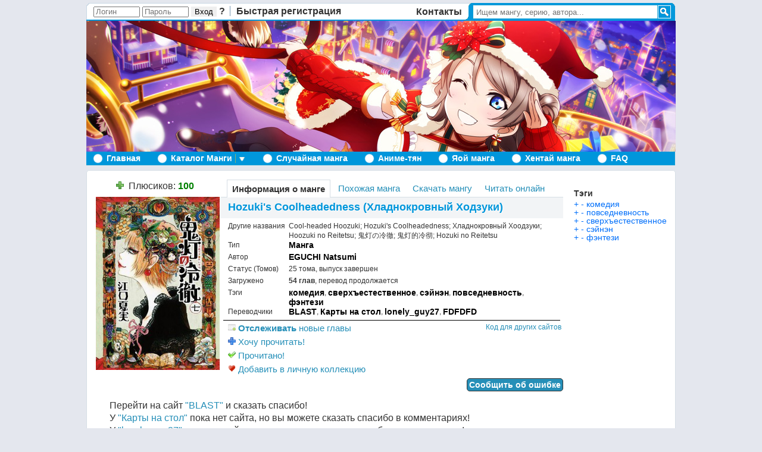

--- FILE ---
content_type: text/html; charset=UTF-8
request_url: https://manga-chan.me/manga/19593-hoozuki-no-reitetsu.html
body_size: 20801
content:
<!DOCTYPE html PUBLIC "-//W3C//DTD XHTML 1.0 Transitional//EN" "http://www.w3.org/TR/xhtml1/DTD/xhtml1-transitional.dtd">
<html xmlns="http://www.w3.org/1999/xhtml">
<head><meta http-equiv="Content-Type" content="text/html; charset=utf-8" />

<meta http-equiv="Content-Type" content="text/html; charset=utf-8" />
<title>Hozuki's Coolheadedness &raquo; Манга-тян - манга онлайн бесплатно</title>
<meta name="description" content="Манга Hoozuki no Reitetsu читать онлайн на русском или скачать беплатно. Мангака EGUCHI Natsumi,  Сюрреалистическая чёрная комедия, изображающая повседневную жизнь в аду первого помощника Вл" />
<meta name="keywords" content="манга, Hoozuki no Reitetsu, перевод, на русском, русский, онлайн, читать, скачать, EGUCHI Natsumi,  Сюрреалистическая, истории, демоны, зарубежние, также, появляются, манге, привидениях, историях, мифах, сказках, японских, закрученные, сюжета, чёрная, линия, основная, Пусть, Хоодзуки, Преисподней" />
<meta name="robots" content="all" />
<script type="text/javascript" src="/engine/classes/js/jquery.js"></script>
<script type="text/javascript" src="/engine/classes/js/dialog.js"></script>
<script type="text/javascript" src="/engine/classes/js/effects.js"></script>
<script type="text/javascript" src="/engine/classes/js/menu.js"></script>
<script type="text/javascript" src="/engine/classes/js/dle_ajax.js"></script>
<script type="text/javascript" src="/engine/classes/js/js_edit.js"></script>
<script type="text/javascript" src="/engine/classes/js/bbcodes.js"></script>
<link rel="shortcut icon" href="/favicon.ico" type="image/x-icon">
<link rel="stylesheet" type="text/css" href="/templates/mangachan/css/engine4.css" />
<script language="javascript" type="text/javascript">
<!--
function bookmarkthis(title,url) {
  if (window.sidebar) { // Firefox
     window.sidebar.addPanel(title, url, "");
  } else if (document.all) { // IE
     window.external.AddFavorite(url, title);
  } else if (window.opera && window.print) { // Opera
     var elem = document.createElement('a');
     elem.setAttribute('href',url);
     elem.setAttribute('title',title);
     elem.setAttribute('rel','sidebar');
     elem.click();
  }
}
//-->
</script>

<script>
/*
    if(!~document.location.href.indexOf('/manga' + 'chan.me')) {
        document.location.href = 'http://manga' + 'chan.me' + window.location.pathname;
        window.location = 'http://manga' + 'chan.me' + window.location.pathname;
    }
*/
</script>

<script type="text/javascript" src="/templates/mangachan/js/base.js"></script>


	<link rel="stylesheet" type="text/css" href="/templates/mangachan/css/style.css" />	

</head>






	<body id="wrap">
	<div id="loading-layer" style="display:none"><div id="loading-layer-text">Загрузка. Пожалуйста, подождите...</div></div>
<script language="javascript" type="text/javascript">
<!--
var dle_root       = '/';
var dle_admin      = '';
var dle_login_hash = '';
var dle_group      = 5;
var dle_skin       = 'mangachan';
var dle_wysiwyg    = 'no';
var quick_wysiwyg  = '0';
var dle_act_lang   = ["Да", "Нет", "Ввод", "Отмена"];
var menu_short     = 'Быстрое редактирование';
var menu_full      = 'Полное редактирование';
var menu_profile   = 'Просмотр профиля';
var menu_send      = 'Отправить сообщение';
var menu_uedit     = 'Админцентр';
var dle_info       = 'Информация';
var dle_confirm    = 'Подтверждение';
var dle_prompt     = 'Ввод информации';
var dle_req_field  = 'Заполните все необходимые поля';
var dle_del_agree  = 'Вы действительно хотите удалить? Данное действие невозможно будет отменить';
var dle_del_news   = 'Удалить новость';
var allow_dle_delete_news   = false;
var dle_search_delay   = false;
var dle_search_value   = '';
$(function(){
	FastSearch();
});//-->
</script>
	

<style>
    .news_wrap img {
        max-width: 100%;
    }
</style>

<script type="text/javascript" src="/templates/mangachan/js/hover.js"></script>

<div id="top">
	<div id="top_user">
						   <div style='margin-top:-1px;'>
               <form method="post" action=''>
               	 <input name="login" type="hidden" id="login" value="submit" />
	 			 <input name="login_name" type="text" class="a_field" style="width:70px;height:12px;" placeholder="Логин" />
  				 <input name="login_password" type="password" class="a_field" style="width:70px;height:12px;" placeholder="Пароль" onclick="this.value='';" />
				<input onclick="submit();" name="image" type="submit" style="border:0px solid red;" value="Вход" />
				 <a class="bordr" href="https://im.manga-chan.me/index.php?do=lostpassword" title="Забыли пароль?">?</a>
				 <a href="https://im.manga-chan.me/index.php?do=register">Быстрая регистрация</a>
               </form>
               </div>
		</div>
	<div id="top_site">
		<a href="/contact" title="Связатся с администрацией Манга-тян!">Контакты</a>
	</div>
	<div id="top_search" style="width:324px;">
            <form method="get" action='/' id="search" style="width:324px;">
                <input type="hidden" name="do" value="search" />
                <input type="hidden" name="subaction" value="search" />
       			<input id='story' name='story' type='text' class='query' style="width:302px;" placeholder='Ищем мангу, серию, автора...' />
            </form>
	</div>
	<div id="top_rss" style="width:29px;">
		<img alt="Submit Search" id="search_button" onclick="javascript:getElementById('search').submit();" onmouseover="javascript:this.style.background='#6396be';" onmouseout="javascript:this.style.background='#0086bb';" src="/templates/mangachan/images/search.gif" />
	</div>
</div>

<div><a href="/" ><img src="/templates/mangachan/images/header_ny.jpg" /></a></div>
<!--<div id="top_banner"><a href="/" ><img src="/templates/mangachan/images/header3.jpg" /></a></div>-->

<div id="navigator">
	<ul class="main_set">
		<li class="r_border">
			<div class="cir"><img src='/templates/mangachan/images/white_cir.png' /></div><a href="/" >Главная</a>
		</li>
		<li class="r_border">
			<div class="with_arrow">
			<div class="cir"><img src='/templates/mangachan/images/white_cir.png' /></div><a href="/catalog" id="manga_link" title="манга бесплатно">Каталог Манги</a><a href="" class="global_menu_arrow" onclick="return optional_drop_down_menu(this, ge('manga_link'), ge('manga_drop'), event);">&nbsp;&nbsp;&nbsp;</a>
			</div>
			<div id="manga_drop" class="navigator_menu" style="display: none">
				<ul>
					<li><a href="/manga/new">Новинки!</a></li>
					<li class="menu_divider">&nbsp;</li>
					<li><a href="/catalog" ><b>по...</b> алфавиту</a></li>
					<li><a href="/mangaka/"><b>по...</b> авторам</a></li>
					<li><a href="/translation/"><b>по...</b> переводчикам</a></li>
					<li><a href="/sortch"><b>по...</b> кол-ву глав</a></li>
					<li><a href="/mostfavorites" title="Самая популярная манга"><b>по...</b> популярности</a></li>
					<li class="menu_divider">&nbsp;</li>
					<li><a href="/manga/random" title="случайная манга">Случайная манга</a></li>
				</ul>
			</div>
		</li>
		<li class="r_border">
			<div class="cir"><img src='/templates/mangachan/images/white_cir.png' /></div><a href="/manga/random">Случайная манга</a>
		</li>
		<li class="r_border">
			<div class="with_arrow">
			<div class="cir"><img src='/templates/mangachan/images/white_cir.png' /></div><a rel='nofollow' TARGET='_blank' href="https://anime-chan.me/" id="forums_link">Аниме-тян</a>
			</div>
		</li>
		<li class="r_border">
			<div class="with_arrow">
			<div class="cir"><img src='/templates/mangachan/images/white_cir.png' /></div><a rel='nofollow' TARGET='_blank'  href="http://v17.yaoi-chan.me/" id="forums_link">Яой манга</a>
			</div>
		</li>
		<li class="r_border">
			<div class="with_arrow">
			<div class="cir"><img src='/templates/mangachan/images/white_cir.png' /></div><a rel='nofollow' TARGET='_blank'  href="https://manga.h-chan.me/" id="forums_link">Хентай манга</a>
			</div>
		</li>
		<li class="r_border">
			<div class="with_arrow"  style='margin-right:-5px;'>
			<div class="cir"><img src='/templates/mangachan/images/white_cir.png' /></div><a rel='nofollow' href="/faq" id="forums_link">FAQ</a>
			</div>
		</li>
	</ul>
</div>

<div class="main_fon">




<ul id="top_left" style="width:515px;">
				<li>
					<a href='' title=''></a>
				</li>
				<li>
					<a href='' title=''></a>
				</li>
</ul>
<ul id="top_right">
	<div id="sort_by" style="font-size:15px;display:none;"><a rel='nofollow' href='&n=dateasc' style="text-decoration:none;"><img src='/templates/mangachan/images/sort2.gif' title='Сортировка по дате' /> Дата</a>&nbsp;&nbsp;<a rel='nofollow' href='&n=favdesc' style="text-decoration:none;">&nbsp;&nbsp; Популярность</a>&nbsp;&nbsp;<a rel='nofollow' href='&n=abcasc' style="text-decoration:none;">&nbsp;&nbsp; Имя</a>&nbsp;&nbsp;<a rel='nofollow' href='&n=chdesc' style="text-decoration:none;">&nbsp;&nbsp; Главы</a></div>
	<div id="sort_container"></div>
</ul>













	


<div id="content" style="overflow:hidden;">

        
        
        
        
        
		        
		        








<div id='dle-content'><link rel="stylesheet" type="text/css" href="/templates/mangachan/css/view3.css" />





	<div id="left">
			<div style="margin-left:-12px;margin-top:3px;margin-bottom:6px;">
		<span id="ratig-layer-19593"><a rel="nofollow" style="text-decoration:none;" href="#" class="fav_plus" onclick="dleRate('6', '19593'); return false;" title="Эта манга мне понравилась!"><img src="/templates/mangachan/images/plusplus.png" /></a>&nbsp;</span> Плюсиков: <font style="color:green;"><b>100</b></font>
	</div>

	<div id="manga_images">
		<a href='https://im.manga-chan.me/online/104493-cool-headed-hoozuki_v1_ch1.html'>
           	<img id="cover" src="https://imgcover.manga-chan.me/showfull_retina/uploads/posts/2013-02/thumbs/1360656268_i145246.jpg" style="width:208px;height:291px;" />
        </a>
	</div>
       

	</div>

	<div id="right">
        <div class="extaraNavi">
            <p class="extra_on">Информация о манге</p>
              
            
            
            <p class="extra_off"><a title="Похожее на Hozuki's Coolheadedness" href="/related/19593-hoozuki-no-reitetsu.html">Похожая манга</a></p>
            
            
            
            <p class="extra_off"><a class="" title="Скачать Hozuki's Coolheadedness" href="/download/19593-hoozuki-no-reitetsu.html">Скачать мангу</a></p>
    
            <p class="extra_off" style="margin-right: 0px;"><a class="" href='https://im.manga-chan.me/online/104493-cool-headed-hoozuki_v1_ch1.html' title="Читать Hozuki's Coolheadedness онлайн">Читать онлайн</a></p>
            
        </div>
   
		<div id="info_wrap">			
			<div style="background-color:#f2f4f6;padding-bottom:10px;margin-top:-6px;padding-left:13px;margin-left:-13px;margin-right:-16px;padding-top:5px;">
                <div class="name_row">
                    <h1><a class="title_top_a"  href='https://im.manga-chan.me/manga/19593-hoozuki-no-reitetsu.html' style="text-decoration:none;">Hozuki's Coolheadedness (Хладнокровный Ходзуки)</a> </h1>
                </div> 
			</div>
            <table class="mangatitle" style="margin-top:5px;">
	            <tr>
    				<td class="item">Другие названия</td>
                    <td class="item2"><h2>Cool-headed Hoozuki; Hozuki's Coolheadedness; Хладнокровный Хоодзуки; Hoozuki no Reitetsu; 鬼灯の冷徹; 鬼灯的冷彻; Hozuki no Reitetsu</h2></td>           
                </tr>
	            <tr>
    				<td class="item">Тип</td>
                    <td class="item2"><h2><span class="translation"><a href="/type/Манга">Манга</a></span></h2></td>           
                </tr>
	            <tr>
    				<td class="item">Автор</td>
                    <td class="item2"><span class="translation">﻿<a href='/mangaka/19592/' title='EGUCHI Natsumi манга'>EGUCHI Natsumi</a><a href='/mangaka/' title=' манга'></a></span></td>           
                </tr>
	            <tr>
    				<td class="item">Статус (Томов)</td>
                    <td class="item2"><h2>25 тома, выпуск завершен</h2></td>           
                </tr>
	            <tr>
    				<td class="item">Загружено</td>
                    <td class="item2"><h2><b>54 глав</b>, перевод продолжается</h2></td>           
                </tr>
	            <tr>
    				<td class="item">Тэги</td>
                    <td class="item2"><span class="translation"><a href="https://im.manga-chan.me/tags/%D0%BA%D0%BE%D0%BC%D0%B5%D0%B4%D0%B8%D1%8F/">комедия</a>, <a href="https://im.manga-chan.me/tags/%D1%81%D0%B2%D0%B5%D1%80%D1%85%D1%8A%D0%B5%D1%81%D1%82%D0%B5%D1%81%D1%82%D0%B2%D0%B5%D0%BD%D0%BD%D0%BE%D0%B5/">сверхъестественное</a>, <a href="https://im.manga-chan.me/tags/%D1%81%D1%8D%D0%B9%D0%BD%D1%8D%D0%BD/">сэйнэн</a>, <a href="https://im.manga-chan.me/tags/%D0%BF%D0%BE%D0%B2%D1%81%D0%B5%D0%B4%D0%BD%D0%B5%D0%B2%D0%BD%D0%BE%D1%81%D1%82%D1%8C/">повседневность</a>, <a href="https://im.manga-chan.me/tags/%D1%84%D1%8D%D0%BD%D1%82%D0%B5%D0%B7%D0%B8/">фэнтези</a></span></td>           
                </tr>
	            <tr>
    				<td class="item">Переводчики</td>
                    <td class="item2"><span class="translation">﻿<a href='/translation/10150/' title='BLAST '>BLAST</a>, <a href='/translation/161774/' title='Карты на стол '>Карты на стол</a>, <a href='/translation/lonely_guy27' title='lonely_guy27 '>lonely_guy27</a>, <a href='/translation/FDFDFD' title='FDFDFD '>FDFDFD</a><a href='/translation/' title=' '></a></span></td>           
                </tr>
            </table>
        </div>
        <div class="line_break" style="width:99%;margin-left:4px;margin-bottom:5px;margin-top:-4px;">&nbsp;</div>

        <div class="clear"></div>
        <span class="ext" style="text-align:left;">
            <div style="float:right;margin-left:12px;font-size:12px;text-align:left;">
                <a href="" onclick="$('#code').show();return false;">Код для других сайтов</a>	
                <div id="code" style="display:none;">
                    <textarea rows="2" style="width:555px;text-align:left;"><a href="https://im.manga-chan.me/manga/19593-hoozuki-no-reitetsu.html" title="Hozuki's Coolheadedness (Хладнокровный Ходзуки)"><img alt="Hozuki's Coolheadedness" src="https://imgcover.manga-chan.me/showfull_retina/uploads/posts/2013-02/thumbs/1360656268_i145246.jpg" height="250" width="175" /></a></textarea>
                    <textarea rows="1" style="width:555px;text-align:left;"><b><a href="https://im.manga-chan.me/manga/19593-hoozuki-no-reitetsu.html" title="Hozuki's Coolheadedness (Хладнокровный Ходзуки)">Hozuki's Coolheadedness (Хладнокровный Ходзуки)</a></b>﻿ от ﻿<a href='/mangaka/19592/' title='EGUCHI Natsumi манга'>EGUCHI Natsumi</a><a href='/mangaka/' title=' манга'></a> <span style="color:#0086bb;"><b>(На русском)</b></span></textarea>
                </div>
            </div>

						<div class="user_link" id="ratig-layer-folow-19593" >
            	<span style=""><a rel="nofollow" href="#" class="fav_plus" onclick="megaRate('folow', '7','19593','hc_full');return false;" title="">
                	<img src="/templates/mangachan/images/button_folow.png" /> <b>Отслеживать</b> новые главы</a>
                 </span>
            	<span style="display:none;"><a rel="nofollow" href="#" class="fav_plus" onclick="megaRate('folow', '17','19593','hc_full');return false;" title="">
                	<img src="/templates/mangachan/images/button_folow.png" /> Не <b>отслеживать</b> новые главы</a>
                 </span>
            </div>            
			<div class="user_link" id="ratig-layer-read-19593">
            	<span style=""><a rel="nofollow" href="#" class="fav_plus" onclick="megaRate('read', '8','19593','hc_full');return false;" title="">
                	<img src="/templates/mangachan/images/button_read.png" /> Хочу прочитать!</a>
                 </span>
            	<span style="display:none;"><a rel="nofollow" href="#" class="fav_plus" onclick="megaRate('read', '18','19593','hc_full');return false;" title="">
                	<img src="/templates/mangachan/images/button_read.png" /> Удалить из списка 'хочу прочитать'</a>
                 </span>
            </div>            
			<div class="user_link" id="ratig-layer-wanted-19593">
            	<span style=""><a rel="nofollow" href="#" class="fav_plus" onclick="megaRate('wanted', '9','19593','hc_full');return false;" title="">
                	<img src="/templates/mangachan/images/button_wanted.png" /> Прочитано!</a>
                 </span>
            	<span style="display:none;"><a rel="nofollow" href="#" class="fav_plus" onclick="megaRate('wanted', '19','19593','hc_full');return false;" title="">
                	<img src="/templates/mangachan/images/button_wanted.png" /> Удалить  из списка прочитанного</a>
                 </span>
            </div>            
			<div class="user_link" id="ratig-layer-fav-19593">
            	<span style=""><a rel="nofollow" href="#" class="fav_plus" onclick="megaRate('fav', '10','19593','hc_full');return false;" title="">
                	<img src="/templates/mangachan/images/button_fav.png" /> Добавить в личную коллекцию</a>
                 </span>
            	<span style="display:none;"><a rel="nofollow" href="#" class="fav_plus" onclick="megaRate('fav', '110','19593','hc_full');return false;" title="">
                	<img src="/templates/mangachan/images/button_fav.png" /> Удалить из личной коллекции</a>
                 </span>
            </div>   
        </span>
	</div>

<a href="/reporterror?id=19593" style="color:#FFF;">
<div class="ext" style="font-weight:bold;float:right;font-size:14px;border:1px solid #333;padding:3px;border-radius:5px;background-color:#258fb8;">
Сообщить об ошибке
</div>
</a>

    <div class="clear"></div>    
    <div style="width:100%;text-align:left;margin-left:28px;width:756px;font-family:'Trebuchet MS', Arial;line-height:16px;">
        <div style='border:0px solid red;'>
<br />
								<div style='margin-bottom:5px;'>Перейти на сайт <a rel='nofollow' target='_blank' href='http://blast.mangatranslate.ru/'>"BLAST"</a> и сказать спасибо!</div>					<div style='margin-bottom:5px;'>У <span style="color:#258fb8">"Карты на стол"</span> пока нет сайта, но вы можете сказать спасибо в комментариях!<br /></div>					<div style='margin-bottom:5px;'>У <span style="color:#258fb8">"lonely_guy27"</span> пока нет сайта, но вы можете сказать спасибо в комментариях!<br /></div>					<div style='margin-bottom:5px;'>У <span style="color:#258fb8">"FDFDFD"</span> пока нет сайта, но вы можете сказать спасибо в комментариях!<br /></div></div>
    </div>
    <div id="description" style="width:100%;text-align:left;margin-left:28px;width:756px;font-size:14px;font-family:'Trebuchet MS', Arial;line-height:16px;">
   	    Сюрреалистическая чёрная комедия, изображающая повседневную жизнь в аду первого помощника Властелина Преисподней - Хоодзуки. Пусть основная линия сюжета - истории, закрученные на японских сказках, мифах, историях о привидениях и пр., в манге появляются также и зарубежние демоны и монстры.	
            <div style="float:right;margin-left:12px;font-size:14px;text-align:left;margin-top:15px;margin-bottom:-13px;">
	            <a href="/description?id=19593">Прислать описание</a>	        
            </div>
    </div>    
    <div style="height:6px;">&nbsp;</div>




<br style="clear:both;">
<br />

<div class="ext" style="font-weight:bold;margin-top:5px;">
<a href='/addchapter?id=19593'>Добавить новые главы</a> &nbsp;&nbsp;&nbsp; <a href='/reloadchapter?id=19593'>Перезалить главы</a>
</div>
<br style="clear:both;">
<div style="width:100%;text-align:left;margin-left:28px;width:756px;font-family:'Trebuchet MS', Arial;line-height:16px;">
	﻿<script type='text/javascript'>
				function ch_ch(list)			
				{
					$('.ch_navi a').removeClass('null');
					$('.ch_navi a').addClass('obol');
					$('.ch_navi a:eq('+list+')').removeClass('obol');
					$('.ch_navi a:eq('+list+')').addClass('null');
					$('.ch_navi a:first').removeClass('obol');
					$('.ch_navi a:first').addClass('null');
					$('.ch_navi a:last').removeClass('obol');
					$('.ch_navi a:last').addClass('null');
					$('.table_cha').hide();
					$('#tc_'+list).show();
					return false;
				}
			</script><div class='ch_navi'><a href='#' onclick='ch_ch(1);return false;' class='null'>«</a> <a href='#' class='null' onclick='ch_ch(1);return false;'>1</a><a href='#' class='obol' onclick='ch_ch(2);return false;'>2</a> <a href='#' class='obol' onclick='ch_ch(3);return false;'>3</a> <a href='#' class='null' onclick='ch_ch(3);return false;'>»</a> </div><style>
.table_cha .manga {
    max-width:620px;
    white-space: nowrap;
    overflow: hidden;
    text-overflow: ellipsis;
}
</style>
		<table class="table_cha" id="tc_1">
			<tr>
				<td class="zagol_manga">Название</td>
				<td class="zagol_date" >Загружено</td>
			</tr>
			<tr>
				<td><tr class='no_zaliv'><td><div class='manga2' style='font-size: 14px; line-height: 1.4; '><a href='https://im.manga-chan.me/online/1163439-hoozuki_no_reitetsu_v6_ch_49.html' title=''>Том 6&nbsp;&nbsp;Глава 49 &nbsp;&nbsp;24-х часовая полиция тенгу-воронов</span></a></div></td>
				<td><div class='date'>2025-01-12</div></td></tr><tr class='zaliv'><td><div class='manga2' style='font-size: 14px; line-height: 1.4; '><a href='https://im.manga-chan.me/online/1163438-hoozuki_no_reitetsu_v6_ch_48.html' title=''>Том 6&nbsp;&nbsp;Глава 48 &nbsp;&nbsp;Ад множества заказов / Сравнение собак и кошек</span></a></div></td>
				<td><div class='date'>2025-01-12</div></td></tr><tr class='no_zaliv'><td><div class='manga2' style='font-size: 14px; line-height: 1.4; '><a href='https://im.manga-chan.me/online/1163437-hoozuki_no_reitetsu_v6_ch_47.html' title=''>Том 6&nbsp;&nbsp;Глава 47 &nbsp;&nbsp;Баланс моды</span></a></div></td>
				<td><div class='date'>2025-01-12</div></td></tr><tr class='zaliv'><td><div class='manga2' style='font-size: 14px; line-height: 1.4; '><a href='https://im.manga-chan.me/online/1115502-hoozuki_no_reitetsu_v6_ch_46.html' title=''>Том 6&nbsp;&nbsp;Глава 46 &nbsp;&nbsp;Сцена принцессы Сакуи</span></a></div></td>
				<td><div class='date'>2024-07-20</div></td></tr><tr class='no_zaliv'><td><div class='manga2' style='font-size: 14px; line-height: 1.4; '><a href='https://im.manga-chan.me/online/1115501-hoozuki_no_reitetsu_v6_ch_45.html' title=''>Том 6&nbsp;&nbsp;Глава 45 &nbsp;&nbsp;Благословенные какао-бобы</span></a></div></td>
				<td><div class='date'>2024-07-20</div></td></tr><tr class='zaliv'><td><div class='manga2' style='font-size: 14px; line-height: 1.4; '><a href='https://im.manga-chan.me/online/1115500-hoozuki_no_reitetsu_v6_ch_44.html' title=''>Том 6&nbsp;&nbsp;Глава 44 &nbsp;&nbsp;Даже динозавры мертвы</span></a></div></td>
				<td><div class='date'>2024-07-20</div></td></tr><tr class='no_zaliv'><td><div class='manga2' style='font-size: 14px; line-height: 1.4; '><a href='https://im.manga-chan.me/online/1076296-hoozuki_no_reitetsu_v6_ch_43.html' title=''>Том 6&nbsp;&nbsp;Глава 43 &nbsp;&nbsp;Разносторонний человек</span></a></div></td>
				<td><div class='date'>2024-04-04</div></td></tr><tr class='zaliv'><td><div class='manga2' style='font-size: 14px; line-height: 1.4; '><a href='https://im.manga-chan.me/online/1076295-hoozuki_no_reitetsu_v6_ch_42.html' title=''>Том 6&nbsp;&nbsp;Глава 42 &nbsp;&nbsp;Миссия выполнима</span></a></div></td>
				<td><div class='date'>2024-04-04</div></td></tr><tr class='no_zaliv'><td><div class='manga2' style='font-size: 14px; line-height: 1.4; '><a href='https://im.manga-chan.me/online/1056482-hoozuki_no_reitetsu_v6_ch_41.html' title=''>Том 6&nbsp;&nbsp;Глава 41 &nbsp;&nbsp;Оно-но Такамура</span></a></div></td>
				<td><div class='date'>2024-02-10</div></td></tr><tr class='zaliv'><td><div class='manga2' style='font-size: 14px; line-height: 1.4; '><a href='https://im.manga-chan.me/online/1056481-hoozuki_no_reitetsu_v6_ch_40.html' title=''>Том 6&nbsp;&nbsp;Глава 40 &nbsp;&nbsp;Юдзу-Юдзую (Бурлящая Юдзу-ванна)</span></a></div></td>
				<td><div class='date'>2024-02-10</div></td></tr><tr class='no_zaliv'><td><div class='manga2' style='font-size: 14px; line-height: 1.4; '><a href='https://im.manga-chan.me/online/1029666-hoozuki_no_reitetsu_v6_ch_39.html' title=''>Том 6&nbsp;&nbsp;Глава 39 &nbsp;&nbsp;Подходящее место для адской лисы</span></a></div></td>
				<td><div class='date'>2023-12-07</div></td></tr><tr class='zaliv'><td><div class='manga2' style='font-size: 14px; line-height: 1.4; '><a href='https://im.manga-chan.me/online/1016917-hoozuki_no_reitetsu_v5_ch_38.html' title=''>Том 5&nbsp;&nbsp;Глава 38 &nbsp;&nbsp;Обнаружено неопознанное животное</span></a></div></td>
				<td><div class='date'>2023-11-06</div></td></tr><tr class='no_zaliv'><td><div class='manga2' style='font-size: 14px; line-height: 1.4; '><a href='https://im.manga-chan.me/online/1002500-hoozuki_no_reitetsu_v5_ch_37.html' title=''>Том 5&nbsp;&nbsp;Глава 37 &nbsp;&nbsp;Древняя революция в загробном мире</span></a></div></td>
				<td><div class='date'>2023-10-08</div></td></tr><tr class='zaliv'><td><div class='manga2' style='font-size: 14px; line-height: 1.4; '><a href='https://im.manga-chan.me/online/1002499-hoozuki_no_reitetsu_v5_ch_36.html' title=''>Том 5&nbsp;&nbsp;Глава 36 &nbsp;&nbsp;Искусство взрывоопасно?</span></a></div></td>
				<td><div class='date'>2023-10-08</div></td></tr><tr class='no_zaliv'><td><div class='manga2' style='font-size: 14px; line-height: 1.4; '><a href='https://im.manga-chan.me/online/1002498-hoozuki_no_reitetsu_v5_ch_35.html' title=''>Том 5&nbsp;&nbsp;Глава 35 &nbsp;&nbsp;Различия между востоком и западом</span></a></div></td>
				<td><div class='date'>2023-10-08</div></td></tr><tr class='zaliv'><td><div class='manga2' style='font-size: 14px; line-height: 1.4; '><a href='https://im.manga-chan.me/online/1002497-hoozuki_no_reitetsu_v5_ch_34.html' title=''>Том 5&nbsp;&nbsp;Глава 34 &nbsp;&nbsp;Один день из жизни Широ</span></a></div></td>
				<td><div class='date'>2023-10-08</div></td></tr><tr class='no_zaliv'><td><div class='manga2' style='font-size: 14px; line-height: 1.4; '><a href='https://im.manga-chan.me/online/1002496-hoozuki_no_reitetsu_v5_ch_33.html' title=''>Том 5&nbsp;&nbsp;Глава 33 &nbsp;&nbsp;Очередное заседание правителей ада</span></a></div></td>
				<td><div class='date'>2023-10-08</div></td></tr><tr class='zaliv'><td><div class='manga2' style='font-size: 14px; line-height: 1.4; '><a href='https://im.manga-chan.me/online/1002495-hoozuki_no_reitetsu_v5_ch_32.html' title=''>Том 5&nbsp;&nbsp;Глава 32 &nbsp;&nbsp;</span></a></div></td>
				<td><div class='date'>2023-10-08</div></td></tr><tr class='no_zaliv'><td><div class='manga2' style='font-size: 14px; line-height: 1.4; '><a href='https://im.manga-chan.me/online/1002494-hoozuki_no_reitetsu_v5_ch_31.html' title=''>Том 5&nbsp;&nbsp;Глава 31 &nbsp;&nbsp;</span></a></div></td>
				<td><div class='date'>2023-10-08</div></td></tr><tr class='zaliv'><td><div class='manga2' style='font-size: 14px; line-height: 1.4; '><a href='https://im.manga-chan.me/online/1002493-hoozuki_no_reitetsu_v5_ch_30.html' title=''>Том 5&nbsp;&nbsp;Глава 30 &nbsp;&nbsp;</span></a></div></td>
				<td><div class='date'>2023-10-08</div></td></tr><tr class='no_zaliv'><td><div class='manga2' style='font-size: 14px; line-height: 1.4; '><a href='https://im.manga-chan.me/online/1002492-hoozuki_no_reitetsu_v4_ch_29.html' title=''>Том 4&nbsp;&nbsp;Глава 29 &nbsp;&nbsp;</span></a></div></td>
				<td><div class='date'>2023-10-08</div></td></tr><tr class='zaliv'><td><div class='manga2' style='font-size: 14px; line-height: 1.4; '><a href='https://im.manga-chan.me/online/382768-cool-headed-hoozuki_v4_ch28.html' title=''>Том 4&nbsp;&nbsp;Глава 28 &nbsp;&nbsp;Причина распространения китайских ёкаев в мире</span></a></div></td>
				<td><div class='date'>2018-01-29</div></td></tr><tr class='no_zaliv'><td><div class='manga2' style='font-size: 14px; line-height: 1.4; '><a href='https://im.manga-chan.me/online/382767-cool-headed-hoozuki_v4_ch27.html' title=''>Том 4&nbsp;&nbsp;Глава 27 &nbsp;&nbsp;Диета похожа на ад</span></a></div></td>
				<td><div class='date'>2018-01-29</div></td></tr><tr class='zaliv'><td><div class='manga2' style='font-size: 14px; line-height: 1.4; '><a href='https://im.manga-chan.me/online/346996-cool-headed-hoozuki_v4_ch26.html' title=''>Том 4&nbsp;&nbsp;Глава 26 &nbsp;&nbsp;Мальчик-с-пальчик</span></a></div></td>
				<td><div class='date'>2017-12-11</div></td></tr><tr class='no_zaliv'><td><div class='manga2' style='font-size: 14px; line-height: 1.4; '><a href='https://im.manga-chan.me/online/345252-cool-headed-hoozuki_v4_ch25.html' title=''>Том 4&nbsp;&nbsp;Глава 25 &nbsp;&nbsp;Гордый мужчина</span></a></div></td>
				<td><div class='date'>2017-10-24</div></td></tr>
							</td>
						</tr>
					</table>					<table class="table_cha" id="tc_2" style="display:none;">
						<tr>
							<td class="zagol_manga" style="">Название</td>
							<td class="zagol_date" >Загружено</td>
						</tr>
						<tr>
							<td><tr class='zaliv'><td><div class='manga2' style='font-size: 14px; line-height: 1.4; '><a href='https://im.manga-chan.me/online/329840-cool-headed-hoozuki_v4_ch24.html' title=''>Том 4&nbsp;&nbsp;Глава 24 &nbsp;&nbsp;Леди Лилит</span></a></div></td>
				<td><div class='date'>2017-07-30</div></td></tr><tr class='no_zaliv'><td><div class='manga2' style='font-size: 14px; line-height: 1.4; '><a href='https://im.manga-chan.me/online/314532-cool-headed-hoozuki_v4_ch23.html' title=''>Том 4&nbsp;&nbsp;Глава 23 &nbsp;&nbsp;Адский праздник "Бон"</span></a></div></td>
				<td><div class='date'>2017-04-25</div></td></tr><tr class='zaliv'><td><div class='manga2' style='font-size: 14px; line-height: 1.4; '><a href='https://im.manga-chan.me/online/309488-cool-headed-hoozuki_v4_ch22.html' title=''>Том 4&nbsp;&nbsp;Глава 22 &nbsp;&nbsp;Званный ужин десяти королей</span></a></div></td>
				<td><div class='date'>2017-03-23</div></td></tr><tr class='no_zaliv'><td><div class='manga2' style='font-size: 14px; line-height: 1.4; '><a href='https://im.manga-chan.me/online/304490-cool-headed-hoozuki_v4_ch21.html' title=''>Том 4&nbsp;&nbsp;Глава 21 &nbsp;&nbsp;Тридцать шесть видов ада</span></a></div></td>
				<td><div class='date'>2017-02-17</div></td></tr><tr class='zaliv'><td><div class='manga2' style='font-size: 14px; line-height: 1.4; '><a href='https://im.manga-chan.me/online/275592-cool-headed-hoozuki_v3_ch20.5.html' title=''>Том 3&nbsp;&nbsp;Глава 20.5 &nbsp;&nbsp;Экстра: Адские слухи о том, о сём. Часть 4-5</span></a></div></td>
				<td><div class='date'>2016-07-23</div></td></tr><tr class='no_zaliv'><td><div class='manga2' style='font-size: 14px; line-height: 1.4; '><a href='https://im.manga-chan.me/online/264479-cool-headed-hoozuki_v3_ch20.html' title=''>Том 3&nbsp;&nbsp;Глава 20 &nbsp;&nbsp;Красавчики вечно требуют невозможного</span></a></div></td>
				<td><div class='date'>2016-05-02</div></td></tr><tr class='zaliv'><td><div class='manga2' style='font-size: 14px; line-height: 1.4; '><a href='https://im.manga-chan.me/online/257934-cool-headed-hoozuki_v3_ch19.html' title=''>Том 3&nbsp;&nbsp;Глава 19 &nbsp;&nbsp;Гнусная борьба</span></a></div></td>
				<td><div class='date'>2016-03-12</div></td></tr><tr class='no_zaliv'><td><div class='manga2' style='font-size: 14px; line-height: 1.4; '><a href='https://im.manga-chan.me/online/251023-cool-headed-hoozuki_v3_ch18.html' title=''>Том 3&nbsp;&nbsp;Глава 18 &nbsp;&nbsp;Реальный мир, отражающийся в священном хрустальном зеркале</span></a></div></td>
				<td><div class='date'>2016-01-29</div></td></tr><tr class='zaliv'><td><div class='manga2' style='font-size: 14px; line-height: 1.4; '><a href='https://im.manga-chan.me/online/239959-cool-headed-hoozuki_v3_ch17.html' title=''>Том 3&nbsp;&nbsp;Глава 17 &nbsp;&nbsp;Толпа пьяниц</span></a></div></td>
				<td><div class='date'>2015-11-09</div></td></tr><tr class='no_zaliv'><td><div class='manga2' style='font-size: 14px; line-height: 1.4; '><a href='https://im.manga-chan.me/online/238425-cool-headed-hoozuki_v3_ch16.html' title=''>Том 3&nbsp;&nbsp;Глава 16 &nbsp;&nbsp;Наглядный пример, как стать отбросом из-за женщин и выпивки</span></a></div></td>
				<td><div class='date'>2015-10-27</div></td></tr><tr class='zaliv'><td><div class='manga2' style='font-size: 14px; line-height: 1.4; '><a href='https://im.manga-chan.me/online/233454-cool-headed-hoozuki_v3_ch15.html' title=''>Том 3&nbsp;&nbsp;Глава 15 &nbsp;&nbsp;Щёлкающая гора</span></a></div></td>
				<td><div class='date'>2015-09-14</div></td></tr><tr class='no_zaliv'><td><div class='manga2' style='font-size: 14px; line-height: 1.4; '><a href='https://im.manga-chan.me/online/216925-cool-headed-hoozuki_v3_ch14.html' title=''>Том 3&nbsp;&nbsp;Глава 14 &nbsp;&nbsp;Техника адского иглоукалывания</span></a></div></td>
				<td><div class='date'>2015-04-20</div></td></tr><tr class='zaliv'><td><div class='manga2' style='font-size: 14px; line-height: 1.4; '><a href='https://im.manga-chan.me/online/201438-cool-headed-hoozuki_v3_ch13.html' title=''>Том 3&nbsp;&nbsp;Глава 13 &nbsp;&nbsp;Мужчина, женщина и Сокрушающий Ад</span></a></div></td>
				<td><div class='date'>2014-11-17</div></td></tr><tr class='no_zaliv'><td><div class='manga2' style='font-size: 14px; line-height: 1.4; '><a href='https://im.manga-chan.me/online/195966-cool-headed-hoozuki_v2_ch12.7.html' title=''>Том 2&nbsp;&nbsp;Глава 12.7 &nbsp;&nbsp;Японский университет</span></a></div></td>
				<td><div class='date'>2014-09-15</div></td></tr><tr class='zaliv'><td><div class='manga2' style='font-size: 14px; line-height: 1.4; '><a href='https://im.manga-chan.me/online/191220-cool-headed-hoozuki_v2_ch12.6.html' title=''>Том 2&nbsp;&nbsp;Глава 12.6 &nbsp;&nbsp;Адские слухи о том, о сём. Часть 3</span></a></div></td>
				<td><div class='date'>2014-08-04</div></td></tr><tr class='no_zaliv'><td><div class='manga2' style='font-size: 14px; line-height: 1.4; '><a href='https://im.manga-chan.me/online/185610-cool-headed-hoozuki_v2_ch12.5.html' title=''>Том 2&nbsp;&nbsp;Глава 12.5 &nbsp;&nbsp;Адские слухи о том, о сём. Часть 2</span></a></div></td>
				<td><div class='date'>2014-06-05</div></td></tr><tr class='zaliv'><td><div class='manga2' style='font-size: 14px; line-height: 1.4; '><a href='https://im.manga-chan.me/online/179699-cool-headed-hoozuki_v2_ch12.html' title=''>Том 2&nbsp;&nbsp;Глава 12 &nbsp;&nbsp;Адская звезда - Пич Маки</span></a></div></td>
				<td><div class='date'>2014-03-29</div></td></tr><tr class='no_zaliv'><td><div class='manga2' style='font-size: 14px; line-height: 1.4; '><a href='https://im.manga-chan.me/online/176854-cool-headed-hoozuki_v2_ch11.html' title=''>Том 2&nbsp;&nbsp;Глава 11 &nbsp;&nbsp;Мяупарацции</span></a></div></td>
				<td><div class='date'>2014-02-28</div></td></tr><tr class='zaliv'><td><div class='manga2' style='font-size: 14px; line-height: 1.4; '><a href='https://im.manga-chan.me/online/174626-cool-headed-hoozuki_v2_ch10.html' title=''>Том 2&nbsp;&nbsp;Глава 10 &nbsp;&nbsp;Спортивные состязания духов</span></a></div></td>
				<td><div class='date'>2014-02-06</div></td></tr><tr class='no_zaliv'><td><div class='manga2' style='font-size: 14px; line-height: 1.4; '><a href='https://im.manga-chan.me/online/174165-cool-headed-hoozuki_v2_ch9.html' title=''>Том 2&nbsp;&nbsp;Глава 9 &nbsp;&nbsp;Дракон против тигра</span></a></div></td>
				<td><div class='date'>2014-01-29</div></td></tr><tr class='zaliv'><td><div class='manga2' style='font-size: 14px; line-height: 1.4; '><a href='https://im.manga-chan.me/online/172371-cool-headed-hoozuki_v2_ch8.html' title=''>Том 2&nbsp;&nbsp;Глава 8 &nbsp;&nbsp;Три зверя уходят из жизни!</span></a></div></td>
				<td><div class='date'>2014-01-09</div></td></tr><tr class='no_zaliv'><td><div class='manga2' style='font-size: 14px; line-height: 1.4; '><a href='https://im.manga-chan.me/online/170273-cool-headed-hoozuki_v2_ch7.html' title=''>Том 2&nbsp;&nbsp;Глава 7 &nbsp;&nbsp;Истории о привидениях адского такси Йотсуя</span></a></div></td>
				<td><div class='date'>2013-12-23</div></td></tr><tr class='zaliv'><td><div class='manga2' style='font-size: 14px; line-height: 1.4; '><a href='https://im.manga-chan.me/online/158504-cool-headed-hoozuki_v1_ch6.5.html' title=''>Том 1&nbsp;&nbsp;Глава 6.5 &nbsp;&nbsp;Адские слухи о том, о сём</span></a></div></td>
				<td><div class='date'>2013-08-29</div></td></tr><tr class='no_zaliv'><td><div class='manga2' style='font-size: 14px; line-height: 1.4; '><a href='https://im.manga-chan.me/online/155203-cool-headed-hoozuki_v1_ch6.html' title=''>Том 1&nbsp;&nbsp;Глава 6 &nbsp;&nbsp;Демон, подштанники и краб</span></a></div></td>
				<td><div class='date'>2013-07-30</div></td></tr><tr class='zaliv'><td><div class='manga2' style='font-size: 14px; line-height: 1.4; '><a href='https://im.manga-chan.me/online/146680-cool-headed-hoozuki_v1_ch5.html' title=''>Том 1&nbsp;&nbsp;Глава 5 &nbsp;&nbsp;Где истоки их вражды?</span></a></div></td>
				<td><div class='date'>2013-06-04</div></td></tr>
							</td>
						</tr>
					</table>					<table class="table_cha" id="tc_3" style="display:none;">
						<tr>
							<td class="zagol_manga" style="">Название</td>
							<td class="zagol_date" >Загружено</td>
						</tr>
						<tr>
							<td><tr class='no_zaliv'><td><div class='manga2' style='font-size: 14px; line-height: 1.4; '><a href='https://im.manga-chan.me/online/144322-cool-headed-hoozuki_v1_ch4.html' title=''>Том 1&nbsp;&nbsp;Глава 4 &nbsp;&nbsp;Хакутаку</span></a></div></td>
				<td><div class='date'>2013-05-06</div></td></tr><tr class='zaliv'><td><div class='manga2' style='font-size: 14px; line-height: 1.4; '><a href='https://im.manga-chan.me/online/140734-cool-headed-hoozuki_v1_ch3.html' title=''>Том 1&nbsp;&nbsp;Глава 3 &nbsp;&nbsp;Чудесное адское открытие</span></a></div></td>
				<td><div class='date'>2013-04-08</div></td></tr><tr class='no_zaliv'><td><div class='manga2' style='font-size: 14px; line-height: 1.4; '><a href='https://im.manga-chan.me/online/106319-cool-headed-hoozuki_v1_ch2.html' title=''>Том 1&nbsp;&nbsp;Глава 2 &nbsp;&nbsp;Широ с каждым днем становится умнее</span></a></div></td>
				<td><div class='date'>2013-02-17</div></td></tr><tr class='zaliv'><td><div class='manga2' style='font-size: 14px; line-height: 1.4; '><a href='https://im.manga-chan.me/online/104493-cool-headed-hoozuki_v1_ch1.html' title=''>Том 1&nbsp;&nbsp;Глава 1 &nbsp;&nbsp;(Демон VS. Заклятый враг) Величайший в аду</span></a></div></td>
				<td><div class='date'>2013-02-12</div></td></tr>
				</td>
			</tr>
		</table>
</div>



<div style="margin-left:28px;">
<form  method="post" name="dle-comments-form" id="dle-comments-form" action="/index.php?newsid=19593&seourl=hoozuki-no-reitetsu&seocat=manga"><script>
function megaAjax(t,news_id,doit,r){var b=new dle_ajax;b.onShow("");var d="doit="+doit;b.setVar("news_id",news_id);b.setVar("rezim",r);b.setVar("skin",dle_skin);b.setVar("mode","short");b.requestFile=dle_root+"engine/ajax/hc_megaajax.php";b.method="GET";b.element=t+news_id;b.sendAJAX(d)}
</script>

		<div id="add_comment">
			<div id="comment" style="display:block;">
				<span class="tiny">
					Вы должны войти, чтобы иметь возможность комментировать
				</span>
			</div>
		</div>

	<div id="add_comment">
		<div id="comment" style="display:block;">

			<table width="480" border="0" cellspacing="0" cellpadding="0">
                <tr>
	                <td>
		                <script language="javascript" type="text/javascript">
<!--
var text_enter_url       = "Введите полный URL ссылки";
var text_enter_size       = "Введите размеры флэш ролика (ширина, высота)";
var text_enter_flash       = "Введите ссылку на флэш ролик";
var text_enter_page      = "Введите номер страницы";
var text_enter_url_name  = "Введите название сайта";
var text_enter_page_name = "Введите описание ссылки";
var text_enter_image    = "Введите полный URL изображения";
var text_enter_email    = "Введите e-mail адрес";
var text_code           = "Использование: [CODE] Здесь Ваш код.. [/CODE]";
var text_quote          = "Использование: [QUOTE] Здесь Ваша Цитата.. [/QUOTE]";
var error_no_url        = "Вы должны ввести URL";
var error_no_title      = "Вы должны ввести название";
var error_no_email      = "Вы должны ввести e-mail адрес";
var prompt_start        = "Введите текст для форматирования";
var img_title   		= "Введите по какому краю выравнивать картинку (left, center, right)";
var email_title  	    = "Введите описание ссылки";
var text_pages  	    = "Страница";
var image_align  	    = "left";
var bb_t_emo  	        = "Вставка смайликов";
var bb_t_col  	        = "Цвет:";

var selField  = "comments";
var fombj    = document.getElementById( 'dle-comments-form' );

function image_upload()
{

window.open('https://im.manga-chan.me/engine/images.php?area=' + selField + '&add_id=', '_Addimage', 'toolbar=0,location=0,status=0, left=0, top=0, menubar=0,scrollbars=yes,resizable=0,width=640,height=550');    

}
-->
</script>
<div style="border:1px solid #BBB; float:left;">
	<div style="width:580px;border:0px solid #BBB;" class="editor">
	<div id='bbcode' style="width:100%; height:25px;border-bottom:1px solid #BBB;background-image:url('/templates/mangachan/bbcodes/bg.gif')" >
	<div id="b_b" class="editor_button" onclick="simpletag('b')"><img title="Полужирный" src="/templates/mangachan/bbcodes/b.gif" width="23" height="25" border="0" alt="" /></div>
	<div id="b_i" class="editor_button" onclick="simpletag('i')"><img title="Наклонный текст" src="/templates/mangachan/bbcodes/i.gif" width="23" height="25" border="0" alt="" /></div>
	<div id="b_u" class="editor_button" onclick="simpletag('u')"><img title="Подчеркнутый текст" src="/templates/mangachan/bbcodes/u.gif" width="23" height="25" border="0" alt="" /></div>
	<div id="b_s" class="editor_button" onclick="simpletag('s')"><img title="Зачеркнутый текст" src="/templates/mangachan/bbcodes/s.gif" width="23" height="25" border="0" alt="" /></div>
	<div class="editor_button"><img src="/templates/mangachan/bbcodes/brkspace.gif" width="5" height="25" border="0" alt="" /></div>
	<div id="b_left" class="editor_button" onclick="simpletag('left')"><img title="Выравнивание по левому краю" src="/templates/mangachan/bbcodes/l.gif" width="23" height="25" border="0" alt="" /></div>
	<div id="b_center" class="editor_button" onclick="simpletag('center')"><img title="По центру" src="/templates/mangachan/bbcodes/c.gif" width="23" height="25" border="0" alt="" /></div>
	<div id="b_right" class="editor_button" onclick="simpletag('right')"><img title="Выравнивание по правому краю" src="/templates/mangachan/bbcodes/r.gif" width="23" height="25" border="0" alt="" /></div>
	<div class="editor_button"><img src="/templates/mangachan/bbcodes/brkspace.gif" width="5" height="25" border="0" alt="" /></div>
	<div id="b_emo" class="editor_button"  onclick="ins_emo(this);"><img title="Вставка смайликов" src="/templates/mangachan/bbcodes/emo.gif" width="23" height="25" border="0" alt="" /></div>
	<div class="editor_button"  onclick="tag_url()"><img title="Вставка ссылки" src="/templates/mangachan/bbcodes/link.gif" width="23" height="25" border="0" alt="" /></div><div class="editor_button"  onclick="tag_leech()"><img title="Вставка защищенной ссылки" src="/templates/mangachan/bbcodes/leech.gif" width="23" height="25" border="0" alt="" /></div>
	
	<div id="b_color" class="editor_button" onclick="ins_color(this);"><img src="/templates/mangachan/bbcodes/color.gif" width="23" height="25" border="0" alt="" /></div>
	<div class="editor_button"><img src="/templates/mangachan/bbcodes/brkspace.gif" width="5" height="25" border="0" alt="" /></div>
	<div id="b_hide" class="editor_button" onclick="simpletag('hide')"><img title="Скрытый текст" src="/templates/mangachan/bbcodes/hide.gif" width="23" height="25" border="0" alt="" /></div>
	<div id="b_quote" class="editor_button" onclick="simpletag('quote')"><img title="Вставка цитаты" src="/templates/mangachan/bbcodes/quote.gif" width="23" height="25" border="0" alt="" /></div>
	<div class="editor_button" onclick="translit()"><img title="Преобразовать выбранный текст из транслитерации в кириллицу" src="/templates/mangachan/bbcodes/translit.gif" width="23" height="25" border="0" alt="" /></div>
	<div id="b_spoiler" class="editor_button" onclick="simpletag('spoiler')"><img src="/templates/mangachan/bbcodes/spoiler.gif" width="23" height="25" border="0" alt="" /></div>
	</div>
	<div id="dle_emos" style="display: none;" title="Вставка смайликов"><div style="height:500px;overflow: auto;"><script language="JavaScript">var smilesss = '<table cellpadding="0" cellspacing="0" border="0" width="100%"><tr><td style="padding:2px;" align="center"><a href="#" onclick="dle_smiley(\':a001:\'); return false;"><img style="border: none;" src="/engine/data/emoticons/a001.gif" /></a></td><td style="padding:2px;" align="center"><a href="#" onclick="dle_smiley(\':a002:\'); return false;"><img style="border: none;" src="/engine/data/emoticons/a002.gif" /></a></td><td style="padding:2px;" align="center"><a href="#" onclick="dle_smiley(\':a003:\'); return false;"><img style="border: none;" src="/engine/data/emoticons/a003.gif" /></a></td><td style="padding:2px;" align="center"><a href="#" onclick="dle_smiley(\':a004:\'); return false;"><img style="border: none;" src="/engine/data/emoticons/a004.gif" /></a></td></tr><tr><td style="padding:2px;" align="center"><a href="#" onclick="dle_smiley(\':a005:\'); return false;"><img style="border: none;" src="/engine/data/emoticons/a005.gif" /></a></td><td style="padding:2px;" align="center"><a href="#" onclick="dle_smiley(\':a006:\'); return false;"><img style="border: none;" src="/engine/data/emoticons/a006.gif" /></a></td><td style="padding:2px;" align="center"><a href="#" onclick="dle_smiley(\':a007:\'); return false;"><img style="border: none;" src="/engine/data/emoticons/a007.gif" /></a></td><td style="padding:2px;" align="center"><a href="#" onclick="dle_smiley(\':a008:\'); return false;"><img style="border: none;" src="/engine/data/emoticons/a008.gif" /></a></td></tr><tr><td style="padding:2px;" align="center"><a href="#" onclick="dle_smiley(\':a009:\'); return false;"><img style="border: none;" src="/engine/data/emoticons/a009.gif" /></a></td><td style="padding:2px;" align="center"><a href="#" onclick="dle_smiley(\':a010:\'); return false;"><img style="border: none;" src="/engine/data/emoticons/a010.gif" /></a></td><td style="padding:2px;" align="center"><a href="#" onclick="dle_smiley(\':a011:\'); return false;"><img style="border: none;" src="/engine/data/emoticons/a011.gif" /></a></td><td style="padding:2px;" align="center"><a href="#" onclick="dle_smiley(\':a012:\'); return false;"><img style="border: none;" src="/engine/data/emoticons/a012.gif" /></a></td></tr><tr><td style="padding:2px;" align="center"><a href="#" onclick="dle_smiley(\':a013:\'); return false;"><img style="border: none;" src="/engine/data/emoticons/a013.gif" /></a></td><td style="padding:2px;" align="center"><a href="#" onclick="dle_smiley(\':a014:\'); return false;"><img style="border: none;" src="/engine/data/emoticons/a014.gif" /></a></td><td style="padding:2px;" align="center"><a href="#" onclick="dle_smiley(\':a015:\'); return false;"><img style="border: none;" src="/engine/data/emoticons/a015.gif" /></a></td><td style="padding:2px;" align="center"><a href="#" onclick="dle_smiley(\':a016:\'); return false;"><img style="border: none;" src="/engine/data/emoticons/a016.gif" /></a></td></tr><tr><td style="padding:2px;" align="center"><a href="#" onclick="dle_smiley(\':a017:\'); return false;"><img style="border: none;" src="/engine/data/emoticons/a017.gif" /></a></td><td style="padding:2px;" align="center"><a href="#" onclick="dle_smiley(\':a018:\'); return false;"><img style="border: none;" src="/engine/data/emoticons/a018.gif" /></a></td><td style="padding:2px;" align="center"><a href="#" onclick="dle_smiley(\':a019:\'); return false;"><img style="border: none;" src="/engine/data/emoticons/a019.gif" /></a></td><td style="padding:2px;" align="center"><a href="#" onclick="dle_smiley(\':a020:\'); return false;"><img style="border: none;" src="/engine/data/emoticons/a020.gif" /></a></td></tr><tr><td style="padding:2px;" align="center"><a href="#" onclick="dle_smiley(\':a021:\'); return false;"><img style="border: none;" src="/engine/data/emoticons/a021.gif" /></a></td><td style="padding:2px;" align="center"><a href="#" onclick="dle_smiley(\':a022:\'); return false;"><img style="border: none;" src="/engine/data/emoticons/a022.gif" /></a></td><td style="padding:2px;" align="center"><a href="#" onclick="dle_smiley(\':a023:\'); return false;"><img style="border: none;" src="/engine/data/emoticons/a023.gif" /></a></td><td style="padding:2px;" align="center"><a href="#" onclick="dle_smiley(\':a024:\'); return false;"><img style="border: none;" src="/engine/data/emoticons/a024.gif" /></a></td></tr><tr><td style="padding:2px;" align="center"><a href="#" onclick="dle_smiley(\':a025:\'); return false;"><img style="border: none;" src="/engine/data/emoticons/a025.gif" /></a></td><td style="padding:2px;" align="center"><a href="#" onclick="dle_smiley(\':a026:\'); return false;"><img style="border: none;" src="/engine/data/emoticons/a026.gif" /></a></td><td style="padding:2px;" align="center"><a href="#" onclick="dle_smiley(\':a027:\'); return false;"><img style="border: none;" src="/engine/data/emoticons/a027.gif" /></a></td><td style="padding:2px;" align="center"><a href="#" onclick="dle_smiley(\':a028:\'); return false;"><img style="border: none;" src="/engine/data/emoticons/a028.gif" /></a></td></tr><tr><td style="padding:2px;" align="center"><a href="#" onclick="dle_smiley(\':a029:\'); return false;"><img style="border: none;" src="/engine/data/emoticons/a029.gif" /></a></td><td style="padding:2px;" align="center"><a href="#" onclick="dle_smiley(\':a030:\'); return false;"><img style="border: none;" src="/engine/data/emoticons/a030.gif" /></a></td><td style="padding:2px;" align="center"><a href="#" onclick="dle_smiley(\':a031:\'); return false;"><img style="border: none;" src="/engine/data/emoticons/a031.gif" /></a></td><td style="padding:2px;" align="center"><a href="#" onclick="dle_smiley(\':a032:\'); return false;"><img style="border: none;" src="/engine/data/emoticons/a032.gif" /></a></td></tr><tr><td style="padding:2px;" align="center"><a href="#" onclick="dle_smiley(\':a033:\'); return false;"><img style="border: none;" src="/engine/data/emoticons/a033.gif" /></a></td><td style="padding:2px;" align="center"><a href="#" onclick="dle_smiley(\':a034:\'); return false;"><img style="border: none;" src="/engine/data/emoticons/a034.gif" /></a></td><td style="padding:2px;" align="center"><a href="#" onclick="dle_smiley(\':a035:\'); return false;"><img style="border: none;" src="/engine/data/emoticons/a035.gif" /></a></td><td style="padding:2px;" align="center"><a href="#" onclick="dle_smiley(\':a036:\'); return false;"><img style="border: none;" src="/engine/data/emoticons/a036.gif" /></a></td></tr><tr><td style="padding:2px;" align="center"><a href="#" onclick="dle_smiley(\':a037:\'); return false;"><img style="border: none;" src="/engine/data/emoticons/a037.gif" /></a></td><td style="padding:2px;" align="center"><a href="#" onclick="dle_smiley(\':a038:\'); return false;"><img style="border: none;" src="/engine/data/emoticons/a038.gif" /></a></td><td style="padding:2px;" align="center"><a href="#" onclick="dle_smiley(\':a039:\'); return false;"><img style="border: none;" src="/engine/data/emoticons/a039.gif" /></a></td><td style="padding:2px;" align="center"><a href="#" onclick="dle_smiley(\':a040:\'); return false;"><img style="border: none;" src="/engine/data/emoticons/a040.gif" /></a></td></tr><tr><td style="padding:2px;" align="center"><a href="#" onclick="dle_smiley(\':a041:\'); return false;"><img style="border: none;" src="/engine/data/emoticons/a041.gif" /></a></td><td style="padding:2px;" align="center"><a href="#" onclick="dle_smiley(\':a042:\'); return false;"><img style="border: none;" src="/engine/data/emoticons/a042.gif" /></a></td><td style="padding:2px;" align="center"><a href="#" onclick="dle_smiley(\':a043:\'); return false;"><img style="border: none;" src="/engine/data/emoticons/a043.gif" /></a></td><td style="padding:2px;" align="center"><a href="#" onclick="dle_smiley(\':a044:\'); return false;"><img style="border: none;" src="/engine/data/emoticons/a044.gif" /></a></td></tr><tr><td style="padding:2px;" align="center"><a href="#" onclick="dle_smiley(\':a045:\'); return false;"><img style="border: none;" src="/engine/data/emoticons/a045.gif" /></a></td><td style="padding:2px;" align="center"><a href="#" onclick="dle_smiley(\':a046:\'); return false;"><img style="border: none;" src="/engine/data/emoticons/a046.gif" /></a></td><td style="padding:2px;" align="center"><a href="#" onclick="dle_smiley(\':a047:\'); return false;"><img style="border: none;" src="/engine/data/emoticons/a047.gif" /></a></td><td style="padding:2px;" align="center"><a href="#" onclick="dle_smiley(\':a048:\'); return false;"><img style="border: none;" src="/engine/data/emoticons/a048.gif" /></a></td></tr><tr><td style="padding:2px;" align="center"><a href="#" onclick="dle_smiley(\':a049:\'); return false;"><img style="border: none;" src="/engine/data/emoticons/a049.gif" /></a></td><td style="padding:2px;" align="center"><a href="#" onclick="dle_smiley(\':a050:\'); return false;"><img style="border: none;" src="/engine/data/emoticons/a050.gif" /></a></td><td style="padding:2px;" align="center"><a href="#" onclick="dle_smiley(\':a051:\'); return false;"><img style="border: none;" src="/engine/data/emoticons/a051.gif" /></a></td><td style="padding:2px;" align="center"><a href="#" onclick="dle_smiley(\':a052:\'); return false;"><img style="border: none;" src="/engine/data/emoticons/a052.gif" /></a></td></tr><tr><td style="padding:2px;" align="center"><a href="#" onclick="dle_smiley(\':a053:\'); return false;"><img style="border: none;" src="/engine/data/emoticons/a053.gif" /></a></td><td style="padding:2px;" align="center"><a href="#" onclick="dle_smiley(\':a054:\'); return false;"><img style="border: none;" src="/engine/data/emoticons/a054.gif" /></a></td><td style="padding:2px;" align="center"><a href="#" onclick="dle_smiley(\':a055:\'); return false;"><img style="border: none;" src="/engine/data/emoticons/a055.gif" /></a></td><td style="padding:2px;" align="center"><a href="#" onclick="dle_smiley(\':a056:\'); return false;"><img style="border: none;" src="/engine/data/emoticons/a056.gif" /></a></td></tr><tr><td style="padding:2px;" align="center"><a href="#" onclick="dle_smiley(\':a057:\'); return false;"><img style="border: none;" src="/engine/data/emoticons/a057.gif" /></a></td><td style="padding:2px;" align="center"><a href="#" onclick="dle_smiley(\':a058:\'); return false;"><img style="border: none;" src="/engine/data/emoticons/a058.gif" /></a></td><td style="padding:2px;" align="center"><a href="#" onclick="dle_smiley(\':a059:\'); return false;"><img style="border: none;" src="/engine/data/emoticons/a059.gif" /></a></td><td style="padding:2px;" align="center"><a href="#" onclick="dle_smiley(\':a060:\'); return false;"><img style="border: none;" src="/engine/data/emoticons/a060.gif" /></a></td></tr><tr><td style="padding:2px;" align="center"><a href="#" onclick="dle_smiley(\':a061:\'); return false;"><img style="border: none;" src="/engine/data/emoticons/a061.gif" /></a></td><td style="padding:2px;" align="center"><a href="#" onclick="dle_smiley(\':a062:\'); return false;"><img style="border: none;" src="/engine/data/emoticons/a062.gif" /></a></td><td style="padding:2px;" align="center"><a href="#" onclick="dle_smiley(\':a063:\'); return false;"><img style="border: none;" src="/engine/data/emoticons/a063.gif" /></a></td><td style="padding:2px;" align="center"><a href="#" onclick="dle_smiley(\':a064:\'); return false;"><img style="border: none;" src="/engine/data/emoticons/a064.gif" /></a></td></tr><tr><td style="padding:2px;" align="center"><a href="#" onclick="dle_smiley(\':a065:\'); return false;"><img style="border: none;" src="/engine/data/emoticons/a065.gif" /></a></td><td style="padding:2px;" align="center"><a href="#" onclick="dle_smiley(\':a066:\'); return false;"><img style="border: none;" src="/engine/data/emoticons/a066.gif" /></a></td><td style="padding:2px;" align="center"><a href="#" onclick="dle_smiley(\':a067:\'); return false;"><img style="border: none;" src="/engine/data/emoticons/a067.gif" /></a></td><td style="padding:2px;" align="center"><a href="#" onclick="dle_smiley(\':a068:\'); return false;"><img style="border: none;" src="/engine/data/emoticons/a068.gif" /></a></td></tr><tr><td style="padding:2px;" align="center"><a href="#" onclick="dle_smiley(\':a069:\'); return false;"><img style="border: none;" src="/engine/data/emoticons/a069.gif" /></a></td><td style="padding:2px;" align="center"><a href="#" onclick="dle_smiley(\':a070:\'); return false;"><img style="border: none;" src="/engine/data/emoticons/a070.gif" /></a></td><td style="padding:2px;" align="center"><a href="#" onclick="dle_smiley(\':a071:\'); return false;"><img style="border: none;" src="/engine/data/emoticons/a071.gif" /></a></td><td style="padding:2px;" align="center"><a href="#" onclick="dle_smiley(\':a072:\'); return false;"><img style="border: none;" src="/engine/data/emoticons/a072.gif" /></a></td></tr><tr><td style="padding:2px;" align="center"><a href="#" onclick="dle_smiley(\':a073:\'); return false;"><img style="border: none;" src="/engine/data/emoticons/a073.gif" /></a></td><td style="padding:2px;" align="center"><a href="#" onclick="dle_smiley(\':a074:\'); return false;"><img style="border: none;" src="/engine/data/emoticons/a074.gif" /></a></td><td style="padding:2px;" align="center"><a href="#" onclick="dle_smiley(\':a075:\'); return false;"><img style="border: none;" src="/engine/data/emoticons/a075.gif" /></a></td><td style="padding:2px;" align="center"><a href="#" onclick="dle_smiley(\':a076:\'); return false;"><img style="border: none;" src="/engine/data/emoticons/a076.gif" /></a></td></tr><tr><td style="padding:2px;" align="center"><a href="#" onclick="dle_smiley(\':a077:\'); return false;"><img style="border: none;" src="/engine/data/emoticons/a077.gif" /></a></td><td style="padding:2px;" align="center"><a href="#" onclick="dle_smiley(\':a078:\'); return false;"><img style="border: none;" src="/engine/data/emoticons/a078.gif" /></a></td><td style="padding:2px;" align="center"><a href="#" onclick="dle_smiley(\':a079:\'); return false;"><img style="border: none;" src="/engine/data/emoticons/a079.gif" /></a></td><td style="padding:2px;" align="center"><a href="#" onclick="dle_smiley(\':a080:\'); return false;"><img style="border: none;" src="/engine/data/emoticons/a080.gif" /></a></td></tr><tr><td style="padding:2px;" align="center"><a href="#" onclick="dle_smiley(\':a081:\'); return false;"><img style="border: none;" src="/engine/data/emoticons/a081.gif" /></a></td><td style="padding:2px;" align="center"><a href="#" onclick="dle_smiley(\':a082:\'); return false;"><img style="border: none;" src="/engine/data/emoticons/a082.gif" /></a></td><td style="padding:2px;" align="center"><a href="#" onclick="dle_smiley(\':a083:\'); return false;"><img style="border: none;" src="/engine/data/emoticons/a083.gif" /></a></td><td style="padding:2px;" align="center"><a href="#" onclick="dle_smiley(\':a084:\'); return false;"><img style="border: none;" src="/engine/data/emoticons/a084.gif" /></a></td></tr><tr><td style="padding:2px;" align="center"><a href="#" onclick="dle_smiley(\':a085:\'); return false;"><img style="border: none;" src="/engine/data/emoticons/a085.gif" /></a></td><td style="padding:2px;" align="center"><a href="#" onclick="dle_smiley(\':a086:\'); return false;"><img style="border: none;" src="/engine/data/emoticons/a086.gif" /></a></td><td style="padding:2px;" align="center"><a href="#" onclick="dle_smiley(\':a087:\'); return false;"><img style="border: none;" src="/engine/data/emoticons/a087.gif" /></a></td><td style="padding:2px;" align="center"><a href="#" onclick="dle_smiley(\':a088:\'); return false;"><img style="border: none;" src="/engine/data/emoticons/a088.gif" /></a></td></tr><tr><td style="padding:2px;" align="center"><a href="#" onclick="dle_smiley(\':a089:\'); return false;"><img style="border: none;" src="/engine/data/emoticons/a089.gif" /></a></td><td style="padding:2px;" align="center"><a href="#" onclick="dle_smiley(\':a090:\'); return false;"><img style="border: none;" src="/engine/data/emoticons/a090.gif" /></a></td><td style="padding:2px;" align="center"><a href="#" onclick="dle_smiley(\':a091:\'); return false;"><img style="border: none;" src="/engine/data/emoticons/a091.gif" /></a></td><td style="padding:2px;" align="center"><a href="#" onclick="dle_smiley(\':a092:\'); return false;"><img style="border: none;" src="/engine/data/emoticons/a092.gif" /></a></td></tr><tr><td style="padding:2px;" align="center"><a href="#" onclick="dle_smiley(\':a093:\'); return false;"><img style="border: none;" src="/engine/data/emoticons/a093.gif" /></a></td><td style="padding:2px;" align="center"><a href="#" onclick="dle_smiley(\':a094:\'); return false;"><img style="border: none;" src="/engine/data/emoticons/a094.gif" /></a></td><td style="padding:2px;" align="center"><a href="#" onclick="dle_smiley(\':a095:\'); return false;"><img style="border: none;" src="/engine/data/emoticons/a095.gif" /></a></td><td style="padding:2px;" align="center"><a href="#" onclick="dle_smiley(\':a096:\'); return false;"><img style="border: none;" src="/engine/data/emoticons/a096.gif" /></a></td></tr><tr><td style="padding:2px;" align="center"><a href="#" onclick="dle_smiley(\':a097:\'); return false;"><img style="border: none;" src="/engine/data/emoticons/a097.gif" /></a></td><td style="padding:2px;" align="center"><a href="#" onclick="dle_smiley(\':a098:\'); return false;"><img style="border: none;" src="/engine/data/emoticons/a098.gif" /></a></td><td style="padding:2px;" align="center"><a href="#" onclick="dle_smiley(\':a099:\'); return false;"><img style="border: none;" src="/engine/data/emoticons/a099.gif" /></a></td><td style="padding:2px;" align="center"><a href="#" onclick="dle_smiley(\':a100:\'); return false;"><img style="border: none;" src="/engine/data/emoticons/a100.gif" /></a></td></tr><tr><td style="padding:2px;" align="center"><a href="#" onclick="dle_smiley(\':a101:\'); return false;"><img style="border: none;" src="/engine/data/emoticons/a101.gif" /></a></td><td style="padding:2px;" align="center"><a href="#" onclick="dle_smiley(\':a102:\'); return false;"><img style="border: none;" src="/engine/data/emoticons/a102.gif" /></a></td><td style="padding:2px;" align="center"><a href="#" onclick="dle_smiley(\':a103:\'); return false;"><img style="border: none;" src="/engine/data/emoticons/a103.gif" /></a></td><td style="padding:2px;" align="center"><a href="#" onclick="dle_smiley(\':a104:\'); return false;"><img style="border: none;" src="/engine/data/emoticons/a104.gif" /></a></td></tr><tr><td style="padding:2px;" align="center"><a href="#" onclick="dle_smiley(\':a105:\'); return false;"><img style="border: none;" src="/engine/data/emoticons/a105.gif" /></a></td><td style="padding:2px;" align="center"><a href="#" onclick="dle_smiley(\':a106:\'); return false;"><img style="border: none;" src="/engine/data/emoticons/a106.gif" /></a></td><td style="padding:2px;" align="center"><a href="#" onclick="dle_smiley(\':a107:\'); return false;"><img style="border: none;" src="/engine/data/emoticons/a107.gif" /></a></td><td style="padding:2px;" align="center"><a href="#" onclick="dle_smiley(\':a108:\'); return false;"><img style="border: none;" src="/engine/data/emoticons/a108.gif" /></a></td></tr><tr><td style="padding:2px;" align="center"><a href="#" onclick="dle_smiley(\':a109:\'); return false;"><img style="border: none;" src="/engine/data/emoticons/a109.gif" /></a></td><td style="padding:2px;" align="center"><a href="#" onclick="dle_smiley(\':a110:\'); return false;"><img style="border: none;" src="/engine/data/emoticons/a110.gif" /></a></td><td style="padding:2px;" align="center"><a href="#" onclick="dle_smiley(\':a111:\'); return false;"><img style="border: none;" src="/engine/data/emoticons/a111.gif" /></a></td><td style="padding:2px;" align="center"><a href="#" onclick="dle_smiley(\':a112:\'); return false;"><img style="border: none;" src="/engine/data/emoticons/a112.gif" /></a></td></tr><tr><td style="padding:2px;" align="center"><a href="#" onclick="dle_smiley(\':a113:\'); return false;"><img style="border: none;" src="/engine/data/emoticons/a113.gif" /></a></td><td style="padding:2px;" align="center"><a href="#" onclick="dle_smiley(\':a114:\'); return false;"><img style="border: none;" src="/engine/data/emoticons/a114.gif" /></a></td><td style="padding:2px;" align="center"><a href="#" onclick="dle_smiley(\':a115:\'); return false;"><img style="border: none;" src="/engine/data/emoticons/a115.gif" /></a></td><td style="padding:2px;" align="center"><a href="#" onclick="dle_smiley(\':a116:\'); return false;"><img style="border: none;" src="/engine/data/emoticons/a116.gif" /></a></td></tr><tr><td style="padding:2px;" align="center"><a href="#" onclick="dle_smiley(\':a117:\'); return false;"><img style="border: none;" src="/engine/data/emoticons/a117.gif" /></a></td><td style="padding:2px;" align="center"><a href="#" onclick="dle_smiley(\':a118:\'); return false;"><img style="border: none;" src="/engine/data/emoticons/a118.gif" /></a></td><td style="padding:2px;" align="center"><a href="#" onclick="dle_smiley(\':a119:\'); return false;"><img style="border: none;" src="/engine/data/emoticons/a119.gif" /></a></td><td style="padding:2px;" align="center"><a href="#" onclick="dle_smiley(\':a120:\'); return false;"><img style="border: none;" src="/engine/data/emoticons/a120.gif" /></a></td></tr><tr><td style="padding:2px;" align="center"><a href="#" onclick="dle_smiley(\':a121:\'); return false;"><img style="border: none;" src="/engine/data/emoticons/a121.gif" /></a></td><td style="padding:2px;" align="center"><a href="#" onclick="dle_smiley(\':a122:\'); return false;"><img style="border: none;" src="/engine/data/emoticons/a122.gif" /></a></td><td style="padding:2px;" align="center"><a href="#" onclick="dle_smiley(\':a123:\'); return false;"><img style="border: none;" src="/engine/data/emoticons/a123.gif" /></a></td><td style="padding:2px;" align="center"><a href="#" onclick="dle_smiley(\':a124:\'); return false;"><img style="border: none;" src="/engine/data/emoticons/a124.gif" /></a></td></tr><tr><td style="padding:2px;" align="center"><a href="#" onclick="dle_smiley(\':a125:\'); return false;"><img style="border: none;" src="/engine/data/emoticons/a125.gif" /></a></td><td style="padding:2px;" align="center"><a href="#" onclick="dle_smiley(\':a126:\'); return false;"><img style="border: none;" src="/engine/data/emoticons/a126.gif" /></a></td><td style="padding:2px;" align="center"><a href="#" onclick="dle_smiley(\':a127:\'); return false;"><img style="border: none;" src="/engine/data/emoticons/a127.gif" /></a></td><td style="padding:2px;" align="center"><a href="#" onclick="dle_smiley(\':a128:\'); return false;"><img style="border: none;" src="/engine/data/emoticons/a128.gif" /></a></td></tr><tr><td style="padding:2px;" align="center"><a href="#" onclick="dle_smiley(\':a129:\'); return false;"><img style="border: none;" src="/engine/data/emoticons/a129.gif" /></a></td><td style="padding:2px;" align="center"><a href="#" onclick="dle_smiley(\':a130:\'); return false;"><img style="border: none;" src="/engine/data/emoticons/a130.gif" /></a></td><td style="padding:2px;" align="center"><a href="#" onclick="dle_smiley(\':a131:\'); return false;"><img style="border: none;" src="/engine/data/emoticons/a131.gif" /></a></td><td style="padding:2px;" align="center"><a href="#" onclick="dle_smiley(\':a132:\'); return false;"><img style="border: none;" src="/engine/data/emoticons/a132.gif" /></a></td></tr><tr><td style="padding:2px;" align="center"><a href="#" onclick="dle_smiley(\':a133:\'); return false;"><img style="border: none;" src="/engine/data/emoticons/a133.gif" /></a></td><td style="padding:2px;" align="center"><a href="#" onclick="dle_smiley(\':a134:\'); return false;"><img style="border: none;" src="/engine/data/emoticons/a134.gif" /></a></td><td style="padding:2px;" align="center"><a href="#" onclick="dle_smiley(\':a135:\'); return false;"><img style="border: none;" src="/engine/data/emoticons/a135.gif" /></a></td><td style="padding:2px;" align="center"><a href="#" onclick="dle_smiley(\':a136:\'); return false;"><img style="border: none;" src="/engine/data/emoticons/a136.gif" /></a></td></tr><tr><td style="padding:2px;" align="center"><a href="#" onclick="dle_smiley(\':a137:\'); return false;"><img style="border: none;" src="/engine/data/emoticons/a137.gif" /></a></td><td style="padding:2px;" align="center"><a href="#" onclick="dle_smiley(\':a138:\'); return false;"><img style="border: none;" src="/engine/data/emoticons/a138.gif" /></a></td><td style="padding:2px;" align="center"><a href="#" onclick="dle_smiley(\':a139:\'); return false;"><img style="border: none;" src="/engine/data/emoticons/a139.gif" /></a></td><td style="padding:2px;" align="center"><a href="#" onclick="dle_smiley(\':a140:\'); return false;"><img style="border: none;" src="/engine/data/emoticons/a140.gif" /></a></td></tr><tr><td style="padding:2px;" align="center"><a href="#" onclick="dle_smiley(\':a141:\'); return false;"><img style="border: none;" src="/engine/data/emoticons/a141.gif" /></a></td><td style="padding:2px;" align="center"><a href="#" onclick="dle_smiley(\':a142:\'); return false;"><img style="border: none;" src="/engine/data/emoticons/a142.gif" /></a></td><td style="padding:2px;" align="center"><a href="#" onclick="dle_smiley(\':a143:\'); return false;"><img style="border: none;" src="/engine/data/emoticons/a143.gif" /></a></td><td style="padding:2px;" align="center"><a href="#" onclick="dle_smiley(\':a144:\'); return false;"><img style="border: none;" src="/engine/data/emoticons/a144.gif" /></a></td></tr><tr><td style="padding:2px;" align="center"><a href="#" onclick="dle_smiley(\':a145:\'); return false;"><img style="border: none;" src="/engine/data/emoticons/a145.gif" /></a></td><td style="padding:2px;" align="center"><a href="#" onclick="dle_smiley(\':a146:\'); return false;"><img style="border: none;" src="/engine/data/emoticons/a146.gif" /></a></td><td style="padding:2px;" align="center"><a href="#" onclick="dle_smiley(\':a147:\'); return false;"><img style="border: none;" src="/engine/data/emoticons/a147.gif" /></a></td><td style="padding:2px;" align="center"><a href="#" onclick="dle_smiley(\':a148:\'); return false;"><img style="border: none;" src="/engine/data/emoticons/a148.gif" /></a></td></tr><tr><td style="padding:2px;" align="center"><a href="#" onclick="dle_smiley(\':a149:\'); return false;"><img style="border: none;" src="/engine/data/emoticons/a149.gif" /></a></td><td style="padding:2px;" align="center"><a href="#" onclick="dle_smiley(\':a150:\'); return false;"><img style="border: none;" src="/engine/data/emoticons/a150.gif" /></a></td><td style="padding:2px;" align="center"><a href="#" onclick="dle_smiley(\':a151:\'); return false;"><img style="border: none;" src="/engine/data/emoticons/a151.gif" /></a></td><td style="padding:2px;" align="center"><a href="#" onclick="dle_smiley(\':a152:\'); return false;"><img style="border: none;" src="/engine/data/emoticons/a152.gif" /></a></td></tr><tr><td style="padding:2px;" align="center"><a href="#" onclick="dle_smiley(\':a153:\'); return false;"><img style="border: none;" src="/engine/data/emoticons/a153.gif" /></a></td><td style="padding:2px;" align="center"><a href="#" onclick="dle_smiley(\':a154:\'); return false;"><img style="border: none;" src="/engine/data/emoticons/a154.gif" /></a></td><td style="padding:2px;" align="center"><a href="#" onclick="dle_smiley(\':a155:\'); return false;"><img style="border: none;" src="/engine/data/emoticons/a155.gif" /></a></td><td style="padding:2px;" align="center"><a href="#" onclick="dle_smiley(\':a156:\'); return false;"><img style="border: none;" src="/engine/data/emoticons/a156.gif" /></a></td></tr><tr><td style="padding:2px;" align="center"><a href="#" onclick="dle_smiley(\':a157:\'); return false;"><img style="border: none;" src="/engine/data/emoticons/a157.gif" /></a></td><td style="padding:2px;" align="center"><a href="#" onclick="dle_smiley(\':a158:\'); return false;"><img style="border: none;" src="/engine/data/emoticons/a158.gif" /></a></td><td style="padding:2px;" align="center"><a href="#" onclick="dle_smiley(\':a159:\'); return false;"><img style="border: none;" src="/engine/data/emoticons/a159.gif" /></a></td><td style="padding:2px;" align="center"><a href="#" onclick="dle_smiley(\':a160:\'); return false;"><img style="border: none;" src="/engine/data/emoticons/a160.gif" /></a></td></tr><tr><td style="padding:2px;" align="center"><a href="#" onclick="dle_smiley(\':a161:\'); return false;"><img style="border: none;" src="/engine/data/emoticons/a161.gif" /></a></td><td style="padding:2px;" align="center"><a href="#" onclick="dle_smiley(\':a162:\'); return false;"><img style="border: none;" src="/engine/data/emoticons/a162.gif" /></a></td><td style="padding:2px;" align="center"><a href="#" onclick="dle_smiley(\':a163:\'); return false;"><img style="border: none;" src="/engine/data/emoticons/a163.gif" /></a></td><td style="padding:2px;" align="center"><a href="#" onclick="dle_smiley(\':a164:\'); return false;"><img style="border: none;" src="/engine/data/emoticons/a164.gif" /></a></td></tr><tr><td style="padding:2px;" align="center"><a href="#" onclick="dle_smiley(\':a165:\'); return false;"><img style="border: none;" src="/engine/data/emoticons/a165.gif" /></a></td><td style="padding:2px;" align="center"><a href="#" onclick="dle_smiley(\':a166:\'); return false;"><img style="border: none;" src="/engine/data/emoticons/a166.gif" /></a></td><td style="padding:2px;" align="center"><a href="#" onclick="dle_smiley(\':a167:\'); return false;"><img style="border: none;" src="/engine/data/emoticons/a167.gif" /></a></td><td style="padding:2px;" align="center"><a href="#" onclick="dle_smiley(\':a168:\'); return false;"><img style="border: none;" src="/engine/data/emoticons/a168.gif" /></a></td></tr><tr><td style="padding:2px;" align="center"><a href="#" onclick="dle_smiley(\':a169:\'); return false;"><img style="border: none;" src="/engine/data/emoticons/a169.gif" /></a></td><td style="padding:2px;" align="center"><a href="#" onclick="dle_smiley(\':a170:\'); return false;"><img style="border: none;" src="/engine/data/emoticons/a170.gif" /></a></td><td style="padding:2px;" align="center"><a href="#" onclick="dle_smiley(\':a171:\'); return false;"><img style="border: none;" src="/engine/data/emoticons/a171.gif" /></a></td><td style="padding:2px;" align="center"><a href="#" onclick="dle_smiley(\':a172:\'); return false;"><img style="border: none;" src="/engine/data/emoticons/a172.gif" /></a></td></tr><tr><td style="padding:2px;" align="center"><a href="#" onclick="dle_smiley(\':a173:\'); return false;"><img style="border: none;" src="/engine/data/emoticons/a173.gif" /></a></td><td style="padding:2px;" align="center"><a href="#" onclick="dle_smiley(\':a174:\'); return false;"><img style="border: none;" src="/engine/data/emoticons/a174.gif" /></a></td><td style="padding:2px;" align="center"><a href="#" onclick="dle_smiley(\':a175:\'); return false;"><img style="border: none;" src="/engine/data/emoticons/a175.gif" /></a></td><td style="padding:2px;" align="center"><a href="#" onclick="dle_smiley(\':a176:\'); return false;"><img style="border: none;" src="/engine/data/emoticons/a176.gif" /></a></td></tr><tr><td style="padding:2px;" align="center"><a href="#" onclick="dle_smiley(\':a177:\'); return false;"><img style="border: none;" src="/engine/data/emoticons/a177.gif" /></a></td><td style="padding:2px;" align="center"><a href="#" onclick="dle_smiley(\':a178:\'); return false;"><img style="border: none;" src="/engine/data/emoticons/a178.gif" /></a></td><td style="padding:2px;" align="center"><a href="#" onclick="dle_smiley(\':a179:\'); return false;"><img style="border: none;" src="/engine/data/emoticons/a179.gif" /></a></td><td style="padding:2px;" align="center"><a href="#" onclick="dle_smiley(\':a180:\'); return false;"><img style="border: none;" src="/engine/data/emoticons/a180.gif" /></a></td></tr><tr><td style="padding:2px;" align="center"><a href="#" onclick="dle_smiley(\':a181:\'); return false;"><img style="border: none;" src="/engine/data/emoticons/a181.gif" /></a></td><td style="padding:2px;" align="center"><a href="#" onclick="dle_smiley(\':a182:\'); return false;"><img style="border: none;" src="/engine/data/emoticons/a182.gif" /></a></td><td style="padding:2px;" align="center"><a href="#" onclick="dle_smiley(\':a183:\'); return false;"><img style="border: none;" src="/engine/data/emoticons/a183.gif" /></a></td><td style="padding:2px;" align="center"><a href="#" onclick="dle_smiley(\':a184:\'); return false;"><img style="border: none;" src="/engine/data/emoticons/a184.gif" /></a></td></tr><tr><td style="padding:2px;" align="center"><a href="#" onclick="dle_smiley(\':a185:\'); return false;"><img style="border: none;" src="/engine/data/emoticons/a185.gif" /></a></td><td style="padding:2px;" align="center"><a href="#" onclick="dle_smiley(\':a186:\'); return false;"><img style="border: none;" src="/engine/data/emoticons/a186.gif" /></a></td><td style="padding:2px;" align="center"><a href="#" onclick="dle_smiley(\':a187:\'); return false;"><img style="border: none;" src="/engine/data/emoticons/a187.gif" /></a></td><td style="padding:2px;" align="center"><a href="#" onclick="dle_smiley(\':a188:\'); return false;"><img style="border: none;" src="/engine/data/emoticons/a188.gif" /></a></td></tr><tr><td style="padding:2px;" align="center"><a href="#" onclick="dle_smiley(\':a189:\'); return false;"><img style="border: none;" src="/engine/data/emoticons/a189.gif" /></a></td><td style="padding:2px;" align="center"><a href="#" onclick="dle_smiley(\':a190:\'); return false;"><img style="border: none;" src="/engine/data/emoticons/a190.gif" /></a></td><td style="padding:2px;" align="center"><a href="#" onclick="dle_smiley(\':a191:\'); return false;"><img style="border: none;" src="/engine/data/emoticons/a191.gif" /></a></td><td style="padding:2px;" align="center"><a href="#" onclick="dle_smiley(\':a192:\'); return false;"><img style="border: none;" src="/engine/data/emoticons/a192.gif" /></a></td></tr><tr><td style="padding:2px;" align="center"><a href="#" onclick="dle_smiley(\':a193:\'); return false;"><img style="border: none;" src="/engine/data/emoticons/a193.gif" /></a></td><td style="padding:2px;" align="center"><a href="#" onclick="dle_smiley(\':a194:\'); return false;"><img style="border: none;" src="/engine/data/emoticons/a194.gif" /></a></td><td style="padding:2px;" align="center"><a href="#" onclick="dle_smiley(\':a195:\'); return false;"><img style="border: none;" src="/engine/data/emoticons/a195.gif" /></a></td><td style="padding:2px;" align="center"><a href="#" onclick="dle_smiley(\':a196:\'); return false;"><img style="border: none;" src="/engine/data/emoticons/a196.gif" /></a></td></tr><tr><td style="padding:2px;" align="center"><a href="#" onclick="dle_smiley(\':a197:\'); return false;"><img style="border: none;" src="/engine/data/emoticons/a197.gif" /></a></td><td style="padding:2px;" align="center"><a href="#" onclick="dle_smiley(\':a198:\'); return false;"><img style="border: none;" src="/engine/data/emoticons/a198.gif" /></a></td><td style="padding:2px;" align="center"><a href="#" onclick="dle_smiley(\':a199:\'); return false;"><img style="border: none;" src="/engine/data/emoticons/a199.gif" /></a></td><td style="padding:2px;" align="center"><a href="#" onclick="dle_smiley(\':a200:\'); return false;"><img style="border: none;" src="/engine/data/emoticons/a200.gif" /></a></td></tr><tr><td style="padding:2px;" align="center"><a href="#" onclick="dle_smiley(\':a201:\'); return false;"><img style="border: none;" src="/engine/data/emoticons/a201.gif" /></a></td><td style="padding:2px;" align="center"><a href="#" onclick="dle_smiley(\':a202:\'); return false;"><img style="border: none;" src="/engine/data/emoticons/a202.gif" /></a></td><td style="padding:2px;" align="center"><a href="#" onclick="dle_smiley(\':a203:\'); return false;"><img style="border: none;" src="/engine/data/emoticons/a203.gif" /></a></td><td style="padding:2px;" align="center"><a href="#" onclick="dle_smiley(\':a204:\'); return false;"><img style="border: none;" src="/engine/data/emoticons/a204.gif" /></a></td></tr><tr><td style="padding:2px;" align="center"><a href="#" onclick="dle_smiley(\':a205:\'); return false;"><img style="border: none;" src="/engine/data/emoticons/a205.gif" /></a></td><td style="padding:2px;" align="center"><a href="#" onclick="dle_smiley(\':a206:\'); return false;"><img style="border: none;" src="/engine/data/emoticons/a206.gif" /></a></td><td style="padding:2px;" align="center"><a href="#" onclick="dle_smiley(\':a207:\'); return false;"><img style="border: none;" src="/engine/data/emoticons/a207.gif" /></a></td><td style="padding:2px;" align="center"><a href="#" onclick="dle_smiley(\':a209:\'); return false;"><img style="border: none;" src="/engine/data/emoticons/a209.gif" /></a></td></tr><tr><td style="padding:2px;" align="center"><a href="#" onclick="dle_smiley(\':a210:\'); return false;"><img style="border: none;" src="/engine/data/emoticons/a210.gif" /></a></td><td style="padding:2px;" align="center"><a href="#" onclick="dle_smiley(\':a211:\'); return false;"><img style="border: none;" src="/engine/data/emoticons/a211.gif" /></a></td><td style="padding:2px;" align="center"><a href="#" onclick="dle_smiley(\':a212:\'); return false;"><img style="border: none;" src="/engine/data/emoticons/a212.gif" /></a></td><td style="padding:2px;" align="center"><a href="#" onclick="dle_smiley(\':a213:\'); return false;"><img style="border: none;" src="/engine/data/emoticons/a213.gif" /></a></td></tr><tr><td style="padding:2px;" align="center"><a href="#" onclick="dle_smiley(\':a214:\'); return false;"><img style="border: none;" src="/engine/data/emoticons/a214.gif" /></a></td><td style="padding:2px;" align="center"><a href="#" onclick="dle_smiley(\':a215:\'); return false;"><img style="border: none;" src="/engine/data/emoticons/a215.gif" /></a></td><td style="padding:2px;" align="center"><a href="#" onclick="dle_smiley(\':a216:\'); return false;"><img style="border: none;" src="/engine/data/emoticons/a216.gif" /></a></td><td style="padding:2px;" align="center"><a href="#" onclick="dle_smiley(\':a217:\'); return false;"><img style="border: none;" src="/engine/data/emoticons/a217.gif" /></a></td></tr><tr><td style="padding:2px;" align="center"><a href="#" onclick="dle_smiley(\':a218:\'); return false;"><img style="border: none;" src="/engine/data/emoticons/a218.gif" /></a></td><td style="padding:2px;" align="center"><a href="#" onclick="dle_smiley(\':a219:\'); return false;"><img style="border: none;" src="/engine/data/emoticons/a219.gif" /></a></td><td style="padding:2px;" align="center"><a href="#" onclick="dle_smiley(\':a220:\'); return false;"><img style="border: none;" src="/engine/data/emoticons/a220.gif" /></a></td><td style="padding:2px;" align="center"><a href="#" onclick="dle_smiley(\':a221:\'); return false;"><img style="border: none;" src="/engine/data/emoticons/a221.gif" /></a></td></tr><tr><td style="padding:2px;" align="center"><a href="#" onclick="dle_smiley(\':a222:\'); return false;"><img style="border: none;" src="/engine/data/emoticons/a222.gif" /></a></td><td style="padding:2px;" align="center"><a href="#" onclick="dle_smiley(\':a224:\'); return false;"><img style="border: none;" src="/engine/data/emoticons/a224.gif" /></a></td><td style="padding:2px;" align="center"><a href="#" onclick="dle_smiley(\':bb001:\'); return false;"><img style="border: none;" src="/engine/data/emoticons/bb001.gif" /></a></td><td style="padding:2px;" align="center"><a href="#" onclick="dle_smiley(\':bb002:\'); return false;"><img style="border: none;" src="/engine/data/emoticons/bb002.gif" /></a></td></tr><tr><td style="padding:2px;" align="center"><a href="#" onclick="dle_smiley(\':bb003:\'); return false;"><img style="border: none;" src="/engine/data/emoticons/bb003.gif" /></a></td><td style="padding:2px;" align="center"><a href="#" onclick="dle_smiley(\':bb004:\'); return false;"><img style="border: none;" src="/engine/data/emoticons/bb004.gif" /></a></td><td style="padding:2px;" align="center"><a href="#" onclick="dle_smiley(\':bb005:\'); return false;"><img style="border: none;" src="/engine/data/emoticons/bb005.gif" /></a></td><td style="padding:2px;" align="center"><a href="#" onclick="dle_smiley(\':bb006:\'); return false;"><img style="border: none;" src="/engine/data/emoticons/bb006.gif" /></a></td></tr><tr><td style="padding:2px;" align="center"><a href="#" onclick="dle_smiley(\':bb007:\'); return false;"><img style="border: none;" src="/engine/data/emoticons/bb007.gif" /></a></td><td style="padding:2px;" align="center"><a href="#" onclick="dle_smiley(\':bb008:\'); return false;"><img style="border: none;" src="/engine/data/emoticons/bb008.gif" /></a></td><td style="padding:2px;" align="center"><a href="#" onclick="dle_smiley(\':bb009:\'); return false;"><img style="border: none;" src="/engine/data/emoticons/bb009.gif" /></a></td><td style="padding:2px;" align="center"><a href="#" onclick="dle_smiley(\':bb010:\'); return false;"><img style="border: none;" src="/engine/data/emoticons/bb010.gif" /></a></td></tr><tr><td style="padding:2px;" align="center"><a href="#" onclick="dle_smiley(\':bb011:\'); return false;"><img style="border: none;" src="/engine/data/emoticons/bb011.gif" /></a></td><td style="padding:2px;" align="center"><a href="#" onclick="dle_smiley(\':bb012:\'); return false;"><img style="border: none;" src="/engine/data/emoticons/bb012.gif" /></a></td><td style="padding:2px;" align="center"><a href="#" onclick="dle_smiley(\':bb013:\'); return false;"><img style="border: none;" src="/engine/data/emoticons/bb013.gif" /></a></td><td style="padding:2px;" align="center"><a href="#" onclick="dle_smiley(\':bb014:\'); return false;"><img style="border: none;" src="/engine/data/emoticons/bb014.gif" /></a></td></tr><tr><td style="padding:2px;" align="center"><a href="#" onclick="dle_smiley(\':bb015:\'); return false;"><img style="border: none;" src="/engine/data/emoticons/bb015.gif" /></a></td><td style="padding:2px;" align="center"><a href="#" onclick="dle_smiley(\':bb016:\'); return false;"><img style="border: none;" src="/engine/data/emoticons/bb016.gif" /></a></td><td style="padding:2px;" align="center"><a href="#" onclick="dle_smiley(\':bb017:\'); return false;"><img style="border: none;" src="/engine/data/emoticons/bb017.gif" /></a></td><td style="padding:2px;" align="center"><a href="#" onclick="dle_smiley(\':bb018:\'); return false;"><img style="border: none;" src="/engine/data/emoticons/bb018.gif" /></a></td></tr><tr><td style="padding:2px;" align="center"><a href="#" onclick="dle_smiley(\':bb019:\'); return false;"><img style="border: none;" src="/engine/data/emoticons/bb019.gif" /></a></td><td style="padding:2px;" align="center"><a href="#" onclick="dle_smiley(\':bb020:\'); return false;"><img style="border: none;" src="/engine/data/emoticons/bb020.gif" /></a></td><td style="padding:2px;" align="center"><a href="#" onclick="dle_smiley(\':bb021:\'); return false;"><img style="border: none;" src="/engine/data/emoticons/bb021.gif" /></a></td><td style="padding:2px;" align="center"><a href="#" onclick="dle_smiley(\':bb022:\'); return false;"><img style="border: none;" src="/engine/data/emoticons/bb022.gif" /></a></td></tr><tr><td style="padding:2px;" align="center"><a href="#" onclick="dle_smiley(\':bb023:\'); return false;"><img style="border: none;" src="/engine/data/emoticons/bb023.gif" /></a></td><td style="padding:2px;" align="center"><a href="#" onclick="dle_smiley(\':bb024:\'); return false;"><img style="border: none;" src="/engine/data/emoticons/bb024.gif" /></a></td><td style="padding:2px;" align="center"><a href="#" onclick="dle_smiley(\':bb025:\'); return false;"><img style="border: none;" src="/engine/data/emoticons/bb025.gif" /></a></td><td style="padding:2px;" align="center"><a href="#" onclick="dle_smiley(\':bb026:\'); return false;"><img style="border: none;" src="/engine/data/emoticons/bb026.gif" /></a></td></tr><tr><td style="padding:2px;" align="center"><a href="#" onclick="dle_smiley(\':bb027:\'); return false;"><img style="border: none;" src="/engine/data/emoticons/bb027.gif" /></a></td><td style="padding:2px;" align="center"><a href="#" onclick="dle_smiley(\':bb028:\'); return false;"><img style="border: none;" src="/engine/data/emoticons/bb028.gif" /></a></td><td style="padding:2px;" align="center"><a href="#" onclick="dle_smiley(\':bb029:\'); return false;"><img style="border: none;" src="/engine/data/emoticons/bb029.gif" /></a></td><td style="padding:2px;" align="center"><a href="#" onclick="dle_smiley(\':bb030:\'); return false;"><img style="border: none;" src="/engine/data/emoticons/bb030.gif" /></a></td></tr><tr><td style="padding:2px;" align="center"><a href="#" onclick="dle_smiley(\':bb031:\'); return false;"><img style="border: none;" src="/engine/data/emoticons/bb031.gif" /></a></td><td style="padding:2px;" align="center"><a href="#" onclick="dle_smiley(\':bb032:\'); return false;"><img style="border: none;" src="/engine/data/emoticons/bb032.gif" /></a></td><td style="padding:2px;" align="center"><a href="#" onclick="dle_smiley(\':bb033:\'); return false;"><img style="border: none;" src="/engine/data/emoticons/bb033.gif" /></a></td><td style="padding:2px;" align="center"><a href="#" onclick="dle_smiley(\':bb034:\'); return false;"><img style="border: none;" src="/engine/data/emoticons/bb034.gif" /></a></td></tr><tr><td style="padding:2px;" align="center"><a href="#" onclick="dle_smiley(\':bb035:\'); return false;"><img style="border: none;" src="/engine/data/emoticons/bb035.gif" /></a></td><td style="padding:2px;" align="center"><a href="#" onclick="dle_smiley(\':bb036:\'); return false;"><img style="border: none;" src="/engine/data/emoticons/bb036.gif" /></a></td><td style="padding:2px;" align="center"><a href="#" onclick="dle_smiley(\':bb037:\'); return false;"><img style="border: none;" src="/engine/data/emoticons/bb037.gif" /></a></td><td style="padding:2px;" align="center"><a href="#" onclick="dle_smiley(\':bb038:\'); return false;"><img style="border: none;" src="/engine/data/emoticons/bb038.gif" /></a></td></tr><tr><td style="padding:2px;" align="center"><a href="#" onclick="dle_smiley(\':bb039:\'); return false;"><img style="border: none;" src="/engine/data/emoticons/bb039.gif" /></a></td><td style="padding:2px;" align="center"><a href="#" onclick="dle_smiley(\':bb040:\'); return false;"><img style="border: none;" src="/engine/data/emoticons/bb040.gif" /></a></td><td style="padding:2px;" align="center"><a href="#" onclick="dle_smiley(\':bb041:\'); return false;"><img style="border: none;" src="/engine/data/emoticons/bb041.gif" /></a></td><td style="padding:2px;" align="center"><a href="#" onclick="dle_smiley(\':bb042:\'); return false;"><img style="border: none;" src="/engine/data/emoticons/bb042.gif" /></a></td></tr><tr><td style="padding:2px;" align="center"><a href="#" onclick="dle_smiley(\':bb043:\'); return false;"><img style="border: none;" src="/engine/data/emoticons/bb043.gif" /></a></td><td style="padding:2px;" align="center"><a href="#" onclick="dle_smiley(\':bb044:\'); return false;"><img style="border: none;" src="/engine/data/emoticons/bb044.gif" /></a></td><td style="padding:2px;" align="center"><a href="#" onclick="dle_smiley(\':bb045:\'); return false;"><img style="border: none;" src="/engine/data/emoticons/bb045.gif" /></a></td><td style="padding:2px;" align="center"><a href="#" onclick="dle_smiley(\':bb046:\'); return false;"><img style="border: none;" src="/engine/data/emoticons/bb046.gif" /></a></td></tr><tr><td style="padding:2px;" align="center"><a href="#" onclick="dle_smiley(\':bb047:\'); return false;"><img style="border: none;" src="/engine/data/emoticons/bb047.gif" /></a></td><td style="padding:2px;" align="center"><a href="#" onclick="dle_smiley(\':bb048:\'); return false;"><img style="border: none;" src="/engine/data/emoticons/bb048.gif" /></a></td><td style="padding:2px;" align="center"><a href="#" onclick="dle_smiley(\':bb049:\'); return false;"><img style="border: none;" src="/engine/data/emoticons/bb049.gif" /></a></td><td style="padding:2px;" align="center"><a href="#" onclick="dle_smiley(\':bb050:\'); return false;"><img style="border: none;" src="/engine/data/emoticons/bb050.gif" /></a></td></tr><tr><td style="padding:2px;" align="center"><a href="#" onclick="dle_smiley(\':bb051:\'); return false;"><img style="border: none;" src="/engine/data/emoticons/bb051.gif" /></a></td><td style="padding:2px;" align="center"><a href="#" onclick="dle_smiley(\':bb052:\'); return false;"><img style="border: none;" src="/engine/data/emoticons/bb052.gif" /></a></td><td style="padding:2px;" align="center"><a href="#" onclick="dle_smiley(\':bb053:\'); return false;"><img style="border: none;" src="/engine/data/emoticons/bb053.gif" /></a></td><td style="padding:2px;" align="center"><a href="#" onclick="dle_smiley(\':bb054:\'); return false;"><img style="border: none;" src="/engine/data/emoticons/bb054.gif" /></a></td></tr><tr><td style="padding:2px;" align="center"><a href="#" onclick="dle_smiley(\':bb055:\'); return false;"><img style="border: none;" src="/engine/data/emoticons/bb055.gif" /></a></td><td style="padding:2px;" align="center"><a href="#" onclick="dle_smiley(\':bb056:\'); return false;"><img style="border: none;" src="/engine/data/emoticons/bb056.gif" /></a></td><td style="padding:2px;" align="center"><a href="#" onclick="dle_smiley(\':bb057:\'); return false;"><img style="border: none;" src="/engine/data/emoticons/bb057.gif" /></a></td><td style="padding:2px;" align="center"><a href="#" onclick="dle_smiley(\':bb058:\'); return false;"><img style="border: none;" src="/engine/data/emoticons/bb058.gif" /></a></td></tr><tr><td style="padding:2px;" align="center"><a href="#" onclick="dle_smiley(\':bb059:\'); return false;"><img style="border: none;" src="/engine/data/emoticons/bb059.gif" /></a></td><td style="padding:2px;" align="center"><a href="#" onclick="dle_smiley(\':bb060:\'); return false;"><img style="border: none;" src="/engine/data/emoticons/bb060.gif" /></a></td><td style="padding:2px;" align="center"><a href="#" onclick="dle_smiley(\':bb061:\'); return false;"><img style="border: none;" src="/engine/data/emoticons/bb061.gif" /></a></td><td style="padding:2px;" align="center"><a href="#" onclick="dle_smiley(\':bb062:\'); return false;"><img style="border: none;" src="/engine/data/emoticons/bb062.gif" /></a></td></tr><tr><td style="padding:2px;" align="center"><a href="#" onclick="dle_smiley(\':bb063:\'); return false;"><img style="border: none;" src="/engine/data/emoticons/bb063.gif" /></a></td><td style="padding:2px;" align="center"><a href="#" onclick="dle_smiley(\':bb064:\'); return false;"><img style="border: none;" src="/engine/data/emoticons/bb064.gif" /></a></td><td style="padding:2px;" align="center"><a href="#" onclick="dle_smiley(\':bb065:\'); return false;"><img style="border: none;" src="/engine/data/emoticons/bb065.gif" /></a></td><td style="padding:2px;" align="center"><a href="#" onclick="dle_smiley(\':bb066:\'); return false;"><img style="border: none;" src="/engine/data/emoticons/bb066.gif" /></a></td></tr><tr><td style="padding:2px;" align="center"><a href="#" onclick="dle_smiley(\':bb067:\'); return false;"><img style="border: none;" src="/engine/data/emoticons/bb067.gif" /></a></td><td style="padding:2px;" align="center"><a href="#" onclick="dle_smiley(\':bb068:\'); return false;"><img style="border: none;" src="/engine/data/emoticons/bb068.gif" /></a></td><td style="padding:2px;" align="center"><a href="#" onclick="dle_smiley(\':bb069:\'); return false;"><img style="border: none;" src="/engine/data/emoticons/bb069.gif" /></a></td><td style="padding:2px;" align="center"><a href="#" onclick="dle_smiley(\':bb070:\'); return false;"><img style="border: none;" src="/engine/data/emoticons/bb070.gif" /></a></td></tr><tr><td style="padding:2px;" align="center"><a href="#" onclick="dle_smiley(\':bb071:\'); return false;"><img style="border: none;" src="/engine/data/emoticons/bb071.gif" /></a></td><td style="padding:2px;" align="center"><a href="#" onclick="dle_smiley(\':bb072:\'); return false;"><img style="border: none;" src="/engine/data/emoticons/bb072.gif" /></a></td><td style="padding:2px;" align="center"><a href="#" onclick="dle_smiley(\':bb073:\'); return false;"><img style="border: none;" src="/engine/data/emoticons/bb073.gif" /></a></td><td style="padding:2px;" align="center"><a href="#" onclick="dle_smiley(\':bb074:\'); return false;"><img style="border: none;" src="/engine/data/emoticons/bb074.gif" /></a></td></tr><tr><td style="padding:2px;" align="center"><a href="#" onclick="dle_smiley(\':bb075:\'); return false;"><img style="border: none;" src="/engine/data/emoticons/bb075.gif" /></a></td><td style="padding:2px;" align="center"><a href="#" onclick="dle_smiley(\':bb076:\'); return false;"><img style="border: none;" src="/engine/data/emoticons/bb076.gif" /></a></td><td style="padding:2px;" align="center"><a href="#" onclick="dle_smiley(\':bb077:\'); return false;"><img style="border: none;" src="/engine/data/emoticons/bb077.gif" /></a></td><td style="padding:2px;" align="center"><a href="#" onclick="dle_smiley(\':bb078:\'); return false;"><img style="border: none;" src="/engine/data/emoticons/bb078.gif" /></a></td></tr><tr><td style="padding:2px;" align="center"><a href="#" onclick="dle_smiley(\':bb079:\'); return false;"><img style="border: none;" src="/engine/data/emoticons/bb079.gif" /></a></td><td style="padding:2px;" align="center"><a href="#" onclick="dle_smiley(\':bb080:\'); return false;"><img style="border: none;" src="/engine/data/emoticons/bb080.gif" /></a></td><td style="padding:2px;" align="center"><a href="#" onclick="dle_smiley(\':bb081:\'); return false;"><img style="border: none;" src="/engine/data/emoticons/bb081.gif" /></a></td><td style="padding:2px;" align="center"><a href="#" onclick="dle_smiley(\':bb082:\'); return false;"><img style="border: none;" src="/engine/data/emoticons/bb082.gif" /></a></td></tr><tr><td style="padding:2px;" align="center"><a href="#" onclick="dle_smiley(\':bb083:\'); return false;"><img style="border: none;" src="/engine/data/emoticons/bb083.gif" /></a></td><td style="padding:2px;" align="center"><a href="#" onclick="dle_smiley(\':bb084:\'); return false;"><img style="border: none;" src="/engine/data/emoticons/bb084.gif" /></a></td><td style="padding:2px;" align="center"><a href="#" onclick="dle_smiley(\':bb085:\'); return false;"><img style="border: none;" src="/engine/data/emoticons/bb085.gif" /></a></td><td style="padding:2px;" align="center"><a href="#" onclick="dle_smiley(\':bb086:\'); return false;"><img style="border: none;" src="/engine/data/emoticons/bb086.gif" /></a></td></tr><tr><td style="padding:2px;" align="center"><a href="#" onclick="dle_smiley(\':bb087:\'); return false;"><img style="border: none;" src="/engine/data/emoticons/bb087.gif" /></a></td><td style="padding:2px;" align="center"><a href="#" onclick="dle_smiley(\':bb088:\'); return false;"><img style="border: none;" src="/engine/data/emoticons/bb088.gif" /></a></td><td style="padding:2px;" align="center"><a href="#" onclick="dle_smiley(\':bb089:\'); return false;"><img style="border: none;" src="/engine/data/emoticons/bb089.gif" /></a></td><td style="padding:2px;" align="center"><a href="#" onclick="dle_smiley(\':bb090:\'); return false;"><img style="border: none;" src="/engine/data/emoticons/bb090.gif" /></a></td></tr><tr><td style="padding:2px;" align="center"><a href="#" onclick="dle_smiley(\':bb091:\'); return false;"><img style="border: none;" src="/engine/data/emoticons/bb091.gif" /></a></td><td style="padding:2px;" align="center"><a href="#" onclick="dle_smiley(\':bb092:\'); return false;"><img style="border: none;" src="/engine/data/emoticons/bb092.gif" /></a></td><td style="padding:2px;" align="center"><a href="#" onclick="dle_smiley(\':bb093:\'); return false;"><img style="border: none;" src="/engine/data/emoticons/bb093.gif" /></a></td><td style="padding:2px;" align="center"><a href="#" onclick="dle_smiley(\':bb094:\'); return false;"><img style="border: none;" src="/engine/data/emoticons/bb094.gif" /></a></td></tr><tr><td style="padding:2px;" align="center"><a href="#" onclick="dle_smiley(\':bb095:\'); return false;"><img style="border: none;" src="/engine/data/emoticons/bb095.gif" /></a></td><td style="padding:2px;" align="center"><a href="#" onclick="dle_smiley(\':bb096:\'); return false;"><img style="border: none;" src="/engine/data/emoticons/bb096.gif" /></a></td><td style="padding:2px;" align="center"><a href="#" onclick="dle_smiley(\':bb097:\'); return false;"><img style="border: none;" src="/engine/data/emoticons/bb097.gif" /></a></td><td style="padding:2px;" align="center"><a href="#" onclick="dle_smiley(\':bb098:\'); return false;"><img style="border: none;" src="/engine/data/emoticons/bb098.gif" /></a></td></tr><tr><td style="padding:2px;" align="center"><a href="#" onclick="dle_smiley(\':bb099:\'); return false;"><img style="border: none;" src="/engine/data/emoticons/bb099.gif" /></a></td><td style="padding:2px;" align="center"><a href="#" onclick="dle_smiley(\':bb100:\'); return false;"><img style="border: none;" src="/engine/data/emoticons/bb100.gif" /></a></td><td style="padding:2px;" align="center"><a href="#" onclick="dle_smiley(\':bb101:\'); return false;"><img style="border: none;" src="/engine/data/emoticons/bb101.gif" /></a></td><td style="padding:2px;" align="center"><a href="#" onclick="dle_smiley(\':bb102:\'); return false;"><img style="border: none;" src="/engine/data/emoticons/bb102.gif" /></a></td></tr><tr><td style="padding:2px;" align="center"><a href="#" onclick="dle_smiley(\':bb103:\'); return false;"><img style="border: none;" src="/engine/data/emoticons/bb103.gif" /></a></td><td style="padding:2px;" align="center"><a href="#" onclick="dle_smiley(\':bb104:\'); return false;"><img style="border: none;" src="/engine/data/emoticons/bb104.gif" /></a></td><td style="padding:2px;" align="center"><a href="#" onclick="dle_smiley(\':bb105:\'); return false;"><img style="border: none;" src="/engine/data/emoticons/bb105.gif" /></a></td><td style="padding:2px;" align="center"><a href="#" onclick="dle_smiley(\':bb106:\'); return false;"><img style="border: none;" src="/engine/data/emoticons/bb106.gif" /></a></td></tr><tr><td style="padding:2px;" align="center"><a href="#" onclick="dle_smiley(\':bb107:\'); return false;"><img style="border: none;" src="/engine/data/emoticons/bb107.gif" /></a></td><td style="padding:2px;" align="center"><a href="#" onclick="dle_smiley(\':bb108:\'); return false;"><img style="border: none;" src="/engine/data/emoticons/bb108.gif" /></a></td><td style="padding:2px;" align="center"><a href="#" onclick="dle_smiley(\':bb109:\'); return false;"><img style="border: none;" src="/engine/data/emoticons/bb109.gif" /></a></td><td style="padding:2px;" align="center"><a href="#" onclick="dle_smiley(\':bb110:\'); return false;"><img style="border: none;" src="/engine/data/emoticons/bb110.gif" /></a></td></tr><tr><td style="padding:2px;" align="center"><a href="#" onclick="dle_smiley(\':bb111:\'); return false;"><img style="border: none;" src="/engine/data/emoticons/bb111.gif" /></a></td><td style="padding:2px;" align="center"><a href="#" onclick="dle_smiley(\':bb112:\'); return false;"><img style="border: none;" src="/engine/data/emoticons/bb112.gif" /></a></td><td style="padding:2px;" align="center"><a href="#" onclick="dle_smiley(\':bb113:\'); return false;"><img style="border: none;" src="/engine/data/emoticons/bb113.gif" /></a></td><td style="padding:2px;" align="center"><a href="#" onclick="dle_smiley(\':bb114:\'); return false;"><img style="border: none;" src="/engine/data/emoticons/bb114.gif" /></a></td></tr><tr><td style="padding:2px;" align="center"><a href="#" onclick="dle_smiley(\':bb115:\'); return false;"><img style="border: none;" src="/engine/data/emoticons/bb115.gif" /></a></td><td style="padding:2px;" align="center"><a href="#" onclick="dle_smiley(\':bb116:\'); return false;"><img style="border: none;" src="/engine/data/emoticons/bb116.gif" /></a></td><td style="padding:2px;" align="center"><a href="#" onclick="dle_smiley(\':bb117:\'); return false;"><img style="border: none;" src="/engine/data/emoticons/bb117.gif" /></a></td><td style="padding:2px;" align="center"><a href="#" onclick="dle_smiley(\':bb118:\'); return false;"><img style="border: none;" src="/engine/data/emoticons/bb118.gif" /></a></td></tr><tr><td style="padding:2px;" align="center"><a href="#" onclick="dle_smiley(\':bb119:\'); return false;"><img style="border: none;" src="/engine/data/emoticons/bb119.gif" /></a></td><td style="padding:2px;" align="center"><a href="#" onclick="dle_smiley(\':bb120:\'); return false;"><img style="border: none;" src="/engine/data/emoticons/bb120.gif" /></a></td><td style="padding:2px;" align="center"><a href="#" onclick="dle_smiley(\':bb121:\'); return false;"><img style="border: none;" src="/engine/data/emoticons/bb121.gif" /></a></td><td style="padding:2px;" align="center"><a href="#" onclick="dle_smiley(\':bb122:\'); return false;"><img style="border: none;" src="/engine/data/emoticons/bb122.gif" /></a></td></tr><tr><td style="padding:2px;" align="center"><a href="#" onclick="dle_smiley(\':bb123:\'); return false;"><img style="border: none;" src="/engine/data/emoticons/bb123.gif" /></a></td><td style="padding:2px;" align="center"><a href="#" onclick="dle_smiley(\':bb124:\'); return false;"><img style="border: none;" src="/engine/data/emoticons/bb124.gif" /></a></td><td style="padding:2px;" align="center"><a href="#" onclick="dle_smiley(\':bb125:\'); return false;"><img style="border: none;" src="/engine/data/emoticons/bb125.gif" /></a></td><td style="padding:2px;" align="center"><a href="#" onclick="dle_smiley(\':bb126:\'); return false;"><img style="border: none;" src="/engine/data/emoticons/bb126.gif" /></a></td></tr><tr><td style="padding:2px;" align="center"><a href="#" onclick="dle_smiley(\':bb127:\'); return false;"><img style="border: none;" src="/engine/data/emoticons/bb127.gif" /></a></td><td style="padding:2px;" align="center"><a href="#" onclick="dle_smiley(\':bb128:\'); return false;"><img style="border: none;" src="/engine/data/emoticons/bb128.gif" /></a></td><td style="padding:2px;" align="center"><a href="#" onclick="dle_smiley(\':bb129:\'); return false;"><img style="border: none;" src="/engine/data/emoticons/bb129.gif" /></a></td><td style="padding:2px;" align="center"><a href="#" onclick="dle_smiley(\':bb130:\'); return false;"><img style="border: none;" src="/engine/data/emoticons/bb130.gif" /></a></td></tr><tr><td style="padding:2px;" align="center"><a href="#" onclick="dle_smiley(\':bb131:\'); return false;"><img style="border: none;" src="/engine/data/emoticons/bb131.gif" /></a></td><td style="padding:2px;" align="center"><a href="#" onclick="dle_smiley(\':bb132:\'); return false;"><img style="border: none;" src="/engine/data/emoticons/bb132.gif" /></a></td><td style="padding:2px;" align="center"><a href="#" onclick="dle_smiley(\':bb133:\'); return false;"><img style="border: none;" src="/engine/data/emoticons/bb133.gif" /></a></td><td style="padding:2px;" align="center"><a href="#" onclick="dle_smiley(\':bb134:\'); return false;"><img style="border: none;" src="/engine/data/emoticons/bb134.gif" /></a></td></tr><tr><td style="padding:2px;" align="center"><a href="#" onclick="dle_smiley(\':bb135:\'); return false;"><img style="border: none;" src="/engine/data/emoticons/bb135.gif" /></a></td><td style="padding:2px;" align="center"><a href="#" onclick="dle_smiley(\':bb136:\'); return false;"><img style="border: none;" src="/engine/data/emoticons/bb136.gif" /></a></td><td style="padding:2px;" align="center"><a href="#" onclick="dle_smiley(\':bb137:\'); return false;"><img style="border: none;" src="/engine/data/emoticons/bb137.gif" /></a></td><td style="padding:2px;" align="center"><a href="#" onclick="dle_smiley(\':bb138:\'); return false;"><img style="border: none;" src="/engine/data/emoticons/bb138.gif" /></a></td></tr><tr><td style="padding:2px;" align="center"><a href="#" onclick="dle_smiley(\':bb139:\'); return false;"><img style="border: none;" src="/engine/data/emoticons/bb139.gif" /></a></td><td style="padding:2px;" align="center"><a href="#" onclick="dle_smiley(\':bb140:\'); return false;"><img style="border: none;" src="/engine/data/emoticons/bb140.gif" /></a></td><td style="padding:2px;" align="center"><a href="#" onclick="dle_smiley(\':bb141:\'); return false;"><img style="border: none;" src="/engine/data/emoticons/bb141.gif" /></a></td><td style="padding:2px;" align="center"><a href="#" onclick="dle_smiley(\':bb142:\'); return false;"><img style="border: none;" src="/engine/data/emoticons/bb142.gif" /></a></td></tr><tr><td style="padding:2px;" align="center"><a href="#" onclick="dle_smiley(\':bb143:\'); return false;"><img style="border: none;" src="/engine/data/emoticons/bb143.gif" /></a></td><td style="padding:2px;" align="center"><a href="#" onclick="dle_smiley(\':bb144:\'); return false;"><img style="border: none;" src="/engine/data/emoticons/bb144.gif" /></a></td><td style="padding:2px;" align="center"><a href="#" onclick="dle_smiley(\':bb145:\'); return false;"><img style="border: none;" src="/engine/data/emoticons/bb145.gif" /></a></td><td style="padding:2px;" align="center"><a href="#" onclick="dle_smiley(\':bb146:\'); return false;"><img style="border: none;" src="/engine/data/emoticons/bb146.gif" /></a></td></tr><tr><td style="padding:2px;" align="center"><a href="#" onclick="dle_smiley(\':bb148:\'); return false;"><img style="border: none;" src="/engine/data/emoticons/bb148.gif" /></a></td><td style="padding:2px;" align="center"><a href="#" onclick="dle_smiley(\':bb149:\'); return false;"><img style="border: none;" src="/engine/data/emoticons/bb149.gif" /></a></td><td style="padding:2px;" align="center"><a href="#" onclick="dle_smiley(\':bb150:\'); return false;"><img style="border: none;" src="/engine/data/emoticons/bb150.gif" /></a></td><td style="padding:2px;" align="center"><a href="#" onclick="dle_smiley(\':bb151:\'); return false;"><img style="border: none;" src="/engine/data/emoticons/bb151.gif" /></a></td></tr><tr><td style="padding:2px;" align="center"><a href="#" onclick="dle_smiley(\':bb152:\'); return false;"><img style="border: none;" src="/engine/data/emoticons/bb152.gif" /></a></td><td style="padding:2px;" align="center"><a href="#" onclick="dle_smiley(\':bb153:\'); return false;"><img style="border: none;" src="/engine/data/emoticons/bb153.gif" /></a></td><td style="padding:2px;" align="center"><a href="#" onclick="dle_smiley(\':bb154:\'); return false;"><img style="border: none;" src="/engine/data/emoticons/bb154.gif" /></a></td><td style="padding:2px;" align="center"><a href="#" onclick="dle_smiley(\':bb155:\'); return false;"><img style="border: none;" src="/engine/data/emoticons/bb155.gif" /></a></td></tr><tr><td style="padding:2px;" align="center"><a href="#" onclick="dle_smiley(\':bb156:\'); return false;"><img style="border: none;" src="/engine/data/emoticons/bb156.gif" /></a></td><td style="padding:2px;" align="center"><a href="#" onclick="dle_smiley(\':bb157:\'); return false;"><img style="border: none;" src="/engine/data/emoticons/bb157.gif" /></a></td><td style="padding:2px;" align="center"><a href="#" onclick="dle_smiley(\':bb158:\'); return false;"><img style="border: none;" src="/engine/data/emoticons/bb158.gif" /></a></td><td style="padding:2px;" align="center"><a href="#" onclick="dle_smiley(\':bb159:\'); return false;"><img style="border: none;" src="/engine/data/emoticons/bb159.gif" /></a></td></tr><tr><td style="padding:2px;" align="center"><a href="#" onclick="dle_smiley(\':bb160:\'); return false;"><img style="border: none;" src="/engine/data/emoticons/bb160.gif" /></a></td><td style="padding:2px;" align="center"><a href="#" onclick="dle_smiley(\':bb161:\'); return false;"><img style="border: none;" src="/engine/data/emoticons/bb161.gif" /></a></td><td style="padding:2px;" align="center"><a href="#" onclick="dle_smiley(\':bb162:\'); return false;"><img style="border: none;" src="/engine/data/emoticons/bb162.gif" /></a></td><td style="padding:2px;" align="center"><a href="#" onclick="dle_smiley(\':bb163:\'); return false;"><img style="border: none;" src="/engine/data/emoticons/bb163.gif" /></a></td></tr><tr><td style="padding:2px;" align="center"><a href="#" onclick="dle_smiley(\':bb164:\'); return false;"><img style="border: none;" src="/engine/data/emoticons/bb164.gif" /></a></td><td style="padding:2px;" align="center"><a href="#" onclick="dle_smiley(\':bb166:\'); return false;"><img style="border: none;" src="/engine/data/emoticons/bb166.gif" /></a></td><td style="padding:2px;" align="center"><a href="#" onclick="dle_smiley(\':bb167:\'); return false;"><img style="border: none;" src="/engine/data/emoticons/bb167.gif" /></a></td><td style="padding:2px;" align="center"><a href="#" onclick="dle_smiley(\':bb168:\'); return false;"><img style="border: none;" src="/engine/data/emoticons/bb168.gif" /></a></td></tr><tr><td style="padding:2px;" align="center"><a href="#" onclick="dle_smiley(\':bb169:\'); return false;"><img style="border: none;" src="/engine/data/emoticons/bb169.gif" /></a></td><td style="padding:2px;" align="center"><a href="#" onclick="dle_smiley(\':bb170:\'); return false;"><img style="border: none;" src="/engine/data/emoticons/bb170.gif" /></a></td><td style="padding:2px;" align="center"><a href="#" onclick="dle_smiley(\':bb171:\'); return false;"><img style="border: none;" src="/engine/data/emoticons/bb171.gif" /></a></td><td style="padding:2px;" align="center"><a href="#" onclick="dle_smiley(\':bb172:\'); return false;"><img style="border: none;" src="/engine/data/emoticons/bb172.gif" /></a></td></tr><tr><td style="padding:2px;" align="center"><a href="#" onclick="dle_smiley(\':bb173:\'); return false;"><img style="border: none;" src="/engine/data/emoticons/bb173.gif" /></a></td><td style="padding:2px;" align="center"><a href="#" onclick="dle_smiley(\':bb174:\'); return false;"><img style="border: none;" src="/engine/data/emoticons/bb174.gif" /></a></td><td style="padding:2px;" align="center"><a href="#" onclick="dle_smiley(\':bb175:\'); return false;"><img style="border: none;" src="/engine/data/emoticons/bb175.gif" /></a></td><td style="padding:2px;" align="center"><a href="#" onclick="dle_smiley(\':bb176:\'); return false;"><img style="border: none;" src="/engine/data/emoticons/bb176.gif" /></a></td></tr><tr><td style="padding:2px;" align="center"><a href="#" onclick="dle_smiley(\':bb177:\'); return false;"><img style="border: none;" src="/engine/data/emoticons/bb177.gif" /></a></td><td style="padding:2px;" align="center"><a href="#" onclick="dle_smiley(\':bb178:\'); return false;"><img style="border: none;" src="/engine/data/emoticons/bb178.gif" /></a></td><td style="padding:2px;" align="center"><a href="#" onclick="dle_smiley(\':bb179:\'); return false;"><img style="border: none;" src="/engine/data/emoticons/bb179.gif" /></a></td><td style="padding:2px;" align="center"><a href="#" onclick="dle_smiley(\':bb180:\'); return false;"><img style="border: none;" src="/engine/data/emoticons/bb180.gif" /></a></td></tr><tr><td style="padding:2px;" align="center"><a href="#" onclick="dle_smiley(\':bb181:\'); return false;"><img style="border: none;" src="/engine/data/emoticons/bb181.gif" /></a></td><td style="padding:2px;" align="center"><a href="#" onclick="dle_smiley(\':bb182:\'); return false;"><img style="border: none;" src="/engine/data/emoticons/bb182.gif" /></a></td></tr></table>';</script><div id='emo_select_there'></div></div></div>
	<textarea name="comments" id="comments" cols="" rows="" style="width:580px;height:76px;border:0px;margin: 0px 1px 0px 0px;padding: 0px;" onclick="setNewField(this.name, document.getElementById( 'dle-comments-form' )); c();"></textarea>
	</div>
</div>
								
				<input id="post-comment" class="link-button" type="submit" name="submit" value="Отправить сообщение" style="display:block;" />
                    </td>
    	        </tr>
            </table>	

		</div>
	</div>


		<input type="hidden" name="subaction" value="addcomment" />
		<input type="hidden" name="post_id" id="post_id" value="19593" /></form><script language="javascript" type="text/javascript">
<!--
$(function(){

	$('#dle-comments-form').submit(function() {
	  doAddComments();
	  return false;
	});

});

function reload () {

	var rndval = new Date().getTime(); 

	document.getElementById('dle-captcha').innerHTML = '<img src="/engine/modules/antibot.php?rndval=' + rndval + '" border="0" width="120" height="50" alt="" /><br /><a onclick="reload(); return false;" href="#">обновить, если не виден код</a>';

};
//-->
</script>
</div>

<div id="hc_com">
<a name="comment"></a><form method="post" action="" name="dlemasscomments" id="dlemasscomments">

<div id="dle-ajax-comments"></div>
<div id='comment-id-614509'><style> 
.com_title a{ font-style:italic; font-size:14px; } 
.com_ip a{ color:#333; } 
</style>
		<div class="manga_comment_row">
			<a id="11" name="11"></a>
			<div class="comment_top">
				
				<div class="comment_left" style="width:565px;">
					<span class='com_title'></span> <a href="https://im.manga-chan.me/user/niay/">niay</a> <a onmouseover="dle_copy_quote('niay');" href="#" onclick="dle_ins('niay'); return false;"><img src="/templates/mangachan/images/ico_quote.png" /></a> <span style="font-size:10px;">(20 июля 2024 18:32)</span> <a href="#11" style="font-weight:normal;text-decoration:none;font-size:14px;color:#666666;">№11</a>
 				</div>
				
                <div class="comment_right" style="width:205px;">
                    &nbsp;&nbsp;&nbsp; 
					<a href="#11">#</a>
                    
				</div>
			</div>
			

				
			<div class="comment_text">        
						
           	<table style="word-wrap:break-word;">
                    <tr>
                        <td valign="top">
		                <div style="float:left;width:100px;margin-right:10px;"><img src="/templates/mangachan/images/noavatar.png" style="max-width:100px;max-height:100px;" />
                            	<div style="font: normal normal 400 11px/17px Verdana;">Посетители</div>
                            	<div style="font-size:10px;margin-top:5px;" class="com_ip"></div>
                            </div>
                        </td>
                        <td valign="top" >
		                    <div id='comm-id-614509'>Спасибо за перевод!!!</div>
                        </td>
                    </tr>
                </table> 
			</div>
		</div></div><div id='comment-id-588327'><style> 
.com_title a{ font-style:italic; font-size:14px; } 
.com_ip a{ color:#333; } 
</style>
		<div class="manga_comment_row">
			<a id="10" name="10"></a>
			<div class="comment_top">
				
				<div class="comment_left" style="width:565px;">
					<span class='com_title'></span> <a href="https://im.manga-chan.me/user/Datane/">Datane</a> <a onmouseover="dle_copy_quote('Datane');" href="#" onclick="dle_ins('Datane'); return false;"><img src="/templates/mangachan/images/ico_quote.png" /></a> <span style="font-size:10px;">(26 сентября 2021 11:23)</span> <a href="#10" style="font-weight:normal;text-decoration:none;font-size:14px;color:#666666;">№10</a>
 				</div>
				
                <div class="comment_right" style="width:205px;">
                    &nbsp;&nbsp;&nbsp; 
					<a href="#10">#</a>
                    
				</div>
			</div>
			

				
			<div class="comment_text">        
						
           	<table style="word-wrap:break-word;">
                    <tr>
                        <td valign="top">
		                <div style="float:left;width:100px;margin-right:10px;"><img src="https://im.manga-chan.me/uploads/fotos/foto_124913.jpeg" style="max-width:100px;max-height:100px;" />
                            	<div style="font: normal normal 400 11px/17px Verdana;">Продвинутый посетитель<br />Полезного: 2<br />Глав: 29<br /></div>
                            	<div style="font-size:10px;margin-top:5px;" class="com_ip"></div>
                            </div>
                        </td>
                        <td valign="top" >
		                    <div id='comm-id-588327'><b>ratte_ru</b>, слышал, появился переводчик у нее. Будем ждать)</div>
                        </td>
                    </tr>
                </table> 
			</div>
		</div></div><div id='comment-id-523922'><style> 
.com_title a{ font-style:italic; font-size:14px; } 
.com_ip a{ color:#333; } 
</style>
		<div class="manga_comment_row">
			<a id="9" name="9"></a>
			<div class="comment_top">
				
				<div class="comment_left" style="width:565px;">
					<span class='com_title'></span> <a href="https://im.manga-chan.me/user/ratte_ru/">ratte_ru</a> <a onmouseover="dle_copy_quote('ratte_ru');" href="#" onclick="dle_ins('ratte_ru'); return false;"><img src="/templates/mangachan/images/ico_quote.png" /></a> <span style="font-size:10px;">(23 ноября 2019 16:55)</span> <a href="#9" style="font-weight:normal;text-decoration:none;font-size:14px;color:#666666;">№9</a>
 				</div>
				
                <div class="comment_right" style="width:205px;">
                    &nbsp;&nbsp;&nbsp; 
					<a href="#9">#</a>
                    
				</div>
			</div>
			

				
			<div class="comment_text">        
						
           	<table style="word-wrap:break-word;">
                    <tr>
                        <td valign="top">
		                <div style="float:left;width:100px;margin-right:10px;"><img src="/templates/mangachan/images/noavatar.png" style="max-width:100px;max-height:100px;" />
                            	<div style="font: normal normal 400 11px/17px Verdana;">Посетители<br />Полезного: 2<br />Глав: 3<br /></div>
                            	<div style="font-size:10px;margin-top:5px;" class="com_ip"></div>
                            </div>
                        </td>
                        <td valign="top" >
		                    <div id='comm-id-523922'>эх, такая годнота, и не переводят.</div>
                        </td>
                    </tr>
                </table> 
			</div>
		</div></div><div id='comment-id-512613'><style> 
.com_title a{ font-style:italic; font-size:14px; } 
.com_ip a{ color:#333; } 
</style>
		<div class="manga_comment_row">
			<a id="8" name="8"></a>
			<div class="comment_top">
				
				<div class="comment_left" style="width:565px;">
					<span class='com_title'></span> <a href="https://im.manga-chan.me/user/%D0%9A%D0%BE%D1%88%D0%B0%D1%87%D0%B8%D0%B9%D0%91%D0%BE%D0%B3/">КошачийБог</a> <a onmouseover="dle_copy_quote('КошачийБог');" href="#" onclick="dle_ins('КошачийБог'); return false;"><img src="/templates/mangachan/images/ico_quote.png" /></a> <span style="font-size:10px;">(14 августа 2019 10:17)</span> <a href="#8" style="font-weight:normal;text-decoration:none;font-size:14px;color:#666666;">№8</a>
 				</div>
				
                <div class="comment_right" style="width:205px;">
                    &nbsp;&nbsp;&nbsp; 
					<a href="#8">#</a>
                    
				</div>
			</div>
			

				
			<div class="comment_text">        
						
           	<table style="word-wrap:break-word;">
                    <tr>
                        <td valign="top">
		                <div style="float:left;width:100px;margin-right:10px;"><img src="https://im.manga-chan.me/uploads/fotos/foto_260416.jpg" style="max-width:100px;max-height:100px;" />
                            	<div style="font: normal normal 400 11px/17px Verdana;">Продвинутый посетитель<br />Описаний: 102<br /></div>
                            	<div style="font-size:10px;margin-top:5px;" class="com_ip"></div>
                            </div>
                        </td>
                        <td valign="top" >
		                    <div id='comm-id-512613'>спасибо большое за ваш труд !!<br />надеюсь, что переводчики ещё вернутся к этой классной манге</div>
                        </td>
                    </tr>
                </table> 
			</div>
		</div></div><div id='comment-id-369410'><style> 
.com_title a{ font-style:italic; font-size:14px; } 
.com_ip a{ color:#333; } 
</style>
		<div class="manga_comment_row">
			<a id="7" name="7"></a>
			<div class="comment_top">
				
				<div class="comment_left" style="width:565px;">
					<span class='com_title'></span> <a href="https://im.manga-chan.me/user/Yukki+chan/">Yukki chan</a> <a onmouseover="dle_copy_quote('Yukki&nbsp;chan');" href="#" onclick="dle_ins('Yukki&nbsp;chan'); return false;"><img src="/templates/mangachan/images/ico_quote.png" /></a> <span style="font-size:10px;">(10 декабря 2017 20:58)</span> <a href="#7" style="font-weight:normal;text-decoration:none;font-size:14px;color:#666666;">№7</a>
 				</div>
				
                <div class="comment_right" style="width:205px;">
                    &nbsp;&nbsp;&nbsp; 
					<a href="#7">#</a>
                    
				</div>
			</div>
			

				
			<div class="comment_text">        
						
           	<table style="word-wrap:break-word;">
                    <tr>
                        <td valign="top">
		                <div style="float:left;width:100px;margin-right:10px;"><img src="https://im.manga-chan.me/uploads/fotos/foto_215870.jpg" style="max-width:100px;max-height:100px;" />
                            	<div style="font: normal normal 400 11px/17px Verdana;">Посетители<br />Полезного: 2<br />Глав: 6<br /></div>
                            	<div style="font-size:10px;margin-top:5px;" class="com_ip"></div>
                            </div>
                        </td>
                        <td valign="top" >
		                    <div id='comm-id-369410'>Спасибо</div>
                        </td>
                    </tr>
                </table> 
			</div>
		</div></div><div id='comment-id-354366'><style> 
.com_title a{ font-style:italic; font-size:14px; } 
.com_ip a{ color:#333; } 
</style>
		<div class="manga_comment_row">
			<a id="6" name="6"></a>
			<div class="comment_top">
				
				<div class="comment_left" style="width:565px;">
					<span class='com_title'></span> <a href="https://im.manga-chan.me/user/Urina/">Urina</a> <a onmouseover="dle_copy_quote('Urina');" href="#" onclick="dle_ins('Urina'); return false;"><img src="/templates/mangachan/images/ico_quote.png" /></a> <span style="font-size:10px;">(24 октября 2017 16:59)</span> <a href="#6" style="font-weight:normal;text-decoration:none;font-size:14px;color:#666666;">№6</a>
 				</div>
				
                <div class="comment_right" style="width:205px;">
                    &nbsp;&nbsp;&nbsp; 
					<a href="#6">#</a>
                    
				</div>
			</div>
			

				
			<div class="comment_text">        
						
           	<table style="word-wrap:break-word;">
                    <tr>
                        <td valign="top">
		                <div style="float:left;width:100px;margin-right:10px;"><img src="https://im.manga-chan.me/uploads/fotos/foto_201684.jpg" style="max-width:100px;max-height:100px;" />
                            	<div style="font: normal normal 400 11px/17px Verdana;">Посетители<br />Описаний: 1<br /></div>
                            	<div style="font-size:10px;margin-top:5px;" class="com_ip"></div>
                            </div>
                        </td>
                        <td valign="top" >
		                    <div id='comm-id-354366'>ПОЖАЛУЙСТА не забрасывайте...</div>
                        </td>
                    </tr>
                </table> 
			</div>
		</div></div><div id='comment-id-323677'><style> 
.com_title a{ font-style:italic; font-size:14px; } 
.com_ip a{ color:#333; } 
</style>
		<div class="manga_comment_row">
			<a id="5" name="5"></a>
			<div class="comment_top">
				
				<div class="comment_left" style="width:565px;">
					<span class='com_title'></span> <a href="https://im.manga-chan.me/user/Mesmer/">Mesmer</a> <a onmouseover="dle_copy_quote('Mesmer');" href="#" onclick="dle_ins('Mesmer'); return false;"><img src="/templates/mangachan/images/ico_quote.png" /></a> <span style="font-size:10px;">(1 мая 2017 21:31)</span> <a href="#5" style="font-weight:normal;text-decoration:none;font-size:14px;color:#666666;">№5</a>
 				</div>
				
                <div class="comment_right" style="width:205px;">
                    &nbsp;&nbsp;&nbsp; 
					<a href="#5">#</a>
                    
				</div>
			</div>
			

				
			<div class="comment_text">        
						
           	<table style="word-wrap:break-word;">
                    <tr>
                        <td valign="top">
		                <div style="float:left;width:100px;margin-right:10px;"><img src="/templates/mangachan/images/noavatar.png" style="max-width:100px;max-height:100px;" />
                            	<div style="font: normal normal 400 11px/17px Verdana;">Посетители</div>
                            	<div style="font-size:10px;margin-top:5px;" class="com_ip"></div>
                            </div>
                        </td>
                        <td valign="top" >
		                    <div id='comm-id-323677'>Спасибо, что продолжаете переводить! <!--smile:a011--><img style="vertical-align: middle;border: none;" alt="a011" src="https://im.manga-chan.me/engine/data/emoticons/a011.gif" /><!--/smile-->  Одна из лучших историй.  <!--smile:a012--><img style="vertical-align: middle;border: none;" alt="a012" src="https://im.manga-chan.me/engine/data/emoticons/a012.gif" /><!--/smile--> Аниме вообще вне конкуренции. <!--smile:a004--><img style="vertical-align: middle;border: none;" alt="a004" src="https://im.manga-chan.me/engine/data/emoticons/a004.gif" /><!--/smile--></div>
                        </td>
                    </tr>
                </table> 
			</div>
		</div></div><div id='comment-id-298947'><style> 
.com_title a{ font-style:italic; font-size:14px; } 
.com_ip a{ color:#333; } 
</style>
		<div class="manga_comment_row">
			<a id="4" name="4"></a>
			<div class="comment_top">
				
				<div class="comment_left" style="width:565px;">
					<span class='com_title'></span> <a href="https://im.manga-chan.me/user/k2504/">k2504</a> <a onmouseover="dle_copy_quote('k2504');" href="#" onclick="dle_ins('k2504'); return false;"><img src="/templates/mangachan/images/ico_quote.png" /></a> <span style="font-size:10px;">(22 декабря 2016 02:16)</span> <a href="#4" style="font-weight:normal;text-decoration:none;font-size:14px;color:#666666;">№4</a>
 				</div>
				
                <div class="comment_right" style="width:205px;">
                    &nbsp;&nbsp;&nbsp; 
					<a href="#4">#</a>
                    
				</div>
			</div>
			

				
			<div class="comment_text">        
						
           	<table style="word-wrap:break-word;">
                    <tr>
                        <td valign="top">
		                <div style="float:left;width:100px;margin-right:10px;"><img src="https://im.manga-chan.me/uploads/fotos/foto_235310.jpg" style="max-width:100px;max-height:100px;" />
                            	<div style="font: normal normal 400 11px/17px Verdana;">Продвинутый посетитель<br />Описаний: 2<br />Глав: 34<br /></div>
                            	<div style="font-size:10px;margin-top:5px;" class="com_ip"></div>
                            </div>
                        </td>
                        <td valign="top" >
		                    <div id='comm-id-298947'>товарищи, не забрасывайте, пожалуйста, перевод!<br />очень шикарная вещь!<br />Спасибо за ваш труд!!!!!</div>
                        </td>
                    </tr>
                </table> 
			</div>
		</div></div><div id='comment-id-203776'><style> 
.com_title a{ font-style:italic; font-size:14px; } 
.com_ip a{ color:#333; } 
</style>
		<div class="manga_comment_row">
			<a id="3" name="3"></a>
			<div class="comment_top">
				
				<div class="comment_left" style="width:565px;">
					<span class='com_title'></span> <a href="https://im.manga-chan.me/user/laframboise/">laframboise</a> <a onmouseover="dle_copy_quote('laframboise');" href="#" onclick="dle_ins('laframboise'); return false;"><img src="/templates/mangachan/images/ico_quote.png" /></a> <span style="font-size:10px;">(8 августа 2015 17:51)</span> <a href="#3" style="font-weight:normal;text-decoration:none;font-size:14px;color:#666666;">№3</a>
 				</div>
				
                <div class="comment_right" style="width:205px;">
                    &nbsp;&nbsp;&nbsp; 
					<a href="#3">#</a>
                    
				</div>
			</div>
			

				
			<div class="comment_text">        
						
           	<table style="word-wrap:break-word;">
                    <tr>
                        <td valign="top">
		                <div style="float:left;width:100px;margin-right:10px;"><img src="https://im.manga-chan.me/uploads/fotos/foto_114455.gif" style="max-width:100px;max-height:100px;" />
                            	<div style="font: normal normal 400 11px/17px Verdana;">Посетители</div>
                            	<div style="font-size:10px;margin-top:5px;" class="com_ip"></div>
                            </div>
                        </td>
                        <td valign="top" >
		                    <div id='comm-id-203776'>Это просто шедевр. А аниме просто вообще лучшее что было снято за последнее время.  <!--smile:a144--><img style="vertical-align: middle;border: none;" alt="a144" src="https://im.manga-chan.me/engine/data/emoticons/a144.gif" /><!--/smile--></div>
                        </td>
                    </tr>
                </table> 
			</div>
		</div></div><div id='comment-id-132030'><style> 
.com_title a{ font-style:italic; font-size:14px; } 
.com_ip a{ color:#333; } 
</style>
		<div class="manga_comment_row">
			<a id="2" name="2"></a>
			<div class="comment_top">
				
				<div class="comment_left" style="width:565px;">
					<span class='com_title'></span> <a href="https://im.manga-chan.me/user/Dianamyr/">Dianamyr</a> <a onmouseover="dle_copy_quote('Dianamyr');" href="#" onclick="dle_ins('Dianamyr'); return false;"><img src="/templates/mangachan/images/ico_quote.png" /></a> <span style="font-size:10px;">(20 июня 2014 12:09)</span> <a href="#2" style="font-weight:normal;text-decoration:none;font-size:14px;color:#666666;">№2</a>
 				</div>
				
                <div class="comment_right" style="width:205px;">
                    &nbsp;&nbsp;&nbsp; 
					<a href="#2">#</a>
                    
				</div>
			</div>
			

				
			<div class="comment_text">        
						
           	<table style="word-wrap:break-word;">
                    <tr>
                        <td valign="top">
		                <div style="float:left;width:100px;margin-right:10px;"><img src="https://im.manga-chan.me/uploads/fotos/foto_35795.jpg" style="max-width:100px;max-height:100px;" />
                            	<div style="font: normal normal 400 11px/17px Verdana;">Посетители</div>
                            	<div style="font-size:10px;margin-top:5px;" class="com_ip"></div>
                            </div>
                        </td>
                        <td valign="top" >
		                    <div id='comm-id-132030'>Обалденная манга!  <!--smile:a020--><img style="vertical-align: middle;border: none;" alt="a020" src="https://im.manga-chan.me/engine/data/emoticons/a020.gif" /><!--/smile--></div>
                        </td>
                    </tr>
                </table> 
			</div>
		</div></div><div id='comment-id-106912'><style> 
.com_title a{ font-style:italic; font-size:14px; } 
.com_ip a{ color:#333; } 
</style>
		<div class="manga_comment_row">
			<a id="1" name="1"></a>
			<div class="comment_top">
				
				<div class="comment_left" style="width:565px;">
					<span class='com_title'></span> <a href="https://im.manga-chan.me/user/Djuli/">Djuli</a> <a onmouseover="dle_copy_quote('Djuli');" href="#" onclick="dle_ins('Djuli'); return false;"><img src="/templates/mangachan/images/ico_quote.png" /></a> <span style="font-size:10px;">(10 января 2014 15:19)</span> <a href="#1" style="font-weight:normal;text-decoration:none;font-size:14px;color:#666666;">№1</a>
 				</div>
				
                <div class="comment_right" style="width:205px;">
                    &nbsp;&nbsp;&nbsp; 
					<a href="#1">#</a>
                    
				</div>
			</div>
			

				
			<div class="comment_text">        
						
           	<table style="word-wrap:break-word;">
                    <tr>
                        <td valign="top">
		                <div style="float:left;width:100px;margin-right:10px;"><img src="https://im.manga-chan.me/uploads/fotos/foto_100881.jpg" style="max-width:100px;max-height:100px;" />
                            	<div style="font: normal normal 400 11px/17px Verdana;">Посетители</div>
                            	<div style="font-size:10px;margin-top:5px;" class="com_ip"></div>
                            </div>
                        </td>
                        <td valign="top" >
		                    <div id='comm-id-106912'>Хоодзуки няшка!!! ну вот, теперь у меня пополнение из еще одного любимого героя)))) <!--smile:a030--><img style="vertical-align: middle;border: none;" alt="a030" src="https://im.manga-chan.me/engine/data/emoticons/a030.gif" /><!--/smile-->  <!--smile:a146--><img style="vertical-align: middle;border: none;" alt="a146" src="https://im.manga-chan.me/engine/data/emoticons/a146.gif" /><!--/smile--></div>
                        </td>
                    </tr>
                </table> 
			</div>
		</div></div></form>

</div>


<div style="display:none;"><b>11 Комментариев</b><br/><br/><b><!--dlenavigationcomments--></b></div>



               
<div id="dle-ajax-comments"></div>
</div>





</div>









<div id="side">
	
	
    ﻿
<div style=''>
	<div class="sidetags" style="clear:both;width:100%">




    	  	
	    	<div style='margin-bottom:4px;font-size:14px;font-weight:bold;'><a style='color:#333333;' href='/tags/'>Тэги</a></div>
        

		<ul style='font-size:14px;'>
			            <li class='sidetag'>
                <a href='/tags/комедия'  title='Добавить к поиску'>+</a>
                <a href='/tags/-комедия' rel='nofollow' title='Удалить из поиска'>-</a>
                <a href='/tags/комедия'>комедия</a>
            </li>            <li class='sidetag'>
                <a href='/tags/повседневность'  title='Добавить к поиску'>+</a>
                <a href='/tags/-повседневность' rel='nofollow' title='Удалить из поиска'>-</a>
                <a href='/tags/повседневность'>повседневность</a>
            </li>            <li class='sidetag'>
                <a href='/tags/сверхъестественное'  title='Добавить к поиску'>+</a>
                <a href='/tags/-сверхъестественное' rel='nofollow' title='Удалить из поиска'>-</a>
                <a href='/tags/сверхъестественное'>сверхъестественное</a>
            </li>            <li class='sidetag'>
                <a href='/tags/сэйнэн'  title='Добавить к поиску'>+</a>
                <a href='/tags/-сэйнэн' rel='nofollow' title='Удалить из поиска'>-</a>
                <a href='/tags/сэйнэн'>сэйнэн</a>
            </li>            <li class='sidetag'>
                <a href='/tags/фэнтези'  title='Добавить к поиску'>+</a>
                <a href='/tags/-фэнтези' rel='nofollow' title='Удалить из поиска'>-</a>
                <a href='/tags/фэнтези'>фэнтези</a>
            </li>   
        </ul>
    	    
    </div>
</div>


</div>



			<div id='pagination' style='margin-bottom:-0px;'>
			<b>11 Комментариев</b>
			<br/><br/>
			<b></b></div>
<br style="clear:both" />









<div id="footer" style="width:100%;background:#0096db;float:left;height:22px;	margin:0 auto 10px auto !important;">


	<div id="footer_left"></div>
    <div id="footer_right">
<!--    	<a rel='nofollow' href="http://twitter.com/ru_mangachan" target="_blank" style="margin-right:5px;"><img src="/templates/mangachan/images/icon-twi.png" /></a> -->
    </div>
</div>

<div id="bottom_ads">
		
</div>




</div>




<script type='text/javascript'>
// <![CDATA[
var colour = "#666666";
var sparkles = 20; // Уменьшено количество искр

var x = ox = 400;
var y = oy = 300;
var swide = 800;
var shigh = 600;
var sleft = sdown = 0;
var tiny = [];
var star = [];
var starv = [];
var starx = [];
var stary = [];
var tinyx = [];
var tinyy = [];
var tinyv = [];

window.onload = function () {
    if (document.getElementById) {
        for (var i = 0; i < sparkles; i++) {
            var tinyDiv = createDiv(3, 3);
            tinyDiv.style.visibility = "hidden";
            document.body.appendChild(tiny[i] = tinyDiv);
            starv[i] = 0;
            tinyv[i] = 0;

            var starDiv = createDiv(5, 5);
            starDiv.style.backgroundColor = "transparent";
            starDiv.style.visibility = "hidden";
            var rlef = createDiv(1, 5);
            var rdow = createDiv(5, 1);
            starDiv.appendChild(rlef);
            starDiv.appendChild(rdow);
            rlef.style.top = "2px";
            rlef.style.left = "0px";
            rdow.style.top = "0px";
            rdow.style.left = "2px";
            document.body.appendChild(star[i] = starDiv);
        }
        set_width();
        requestAnimationFrame(sparkle); // Используем requestAnimationFrame
    }
};

function sparkle() {
    if (x !== ox || y !== oy) {
        ox = x;
        oy = y;
        for (var c = 0; c < sparkles; c++) {
            if (!starv[c]) {
                star[c].style.left = (starx[c] = x) + "px";
                star[c].style.top = (stary[c] = y) + "px";
                star[c].style.clip = "rect(0px, 5px, 5px, 0px)";
                star[c].style.visibility = "visible";
                starv[c] = 50;
                break;
            }
        }
    }

    for (var c = 0; c < sparkles; c++) {
        if (starv[c]) update_star(c);
        if (tinyv[c]) update_tiny(c);
    }

    requestAnimationFrame(sparkle); // Продолжаем анимацию
}

function update_star(i) {
    if (--starv[i] === 25) star[i].style.clip = "rect(1px, 4px, 4px, 1px)";
    if (starv[i]) {
        stary[i] += 1 + Math.random() * 3;
        if (stary[i] < shigh + sdown) {
            star[i].style.top = stary[i] + "px";
            starx[i] += (i % 5 - 2) / 5;
            star[i].style.left = starx[i] + "px";
        } else {
            star[i].style.visibility = "hidden";
            starv[i] = 0;
            return;
        }
    } else {
        tinyv[i] = 50;
        tiny[i].style.top = (tinyy[i] = stary[i]) + "px";
        tiny[i].style.left = (tinyx[i] = starx[i]) + "px";
        tiny[i].style.width = "2px";
        tiny[i].style.height = "2px";
        star[i].style.visibility = "hidden";
        tiny[i].style.visibility = "visible";
    }
}

function update_tiny(i) {
    if (--tinyv[i] === 25) {
        tiny[i].style.width = "1px";
        tiny[i].style.height = "1px";
    }
    if (tinyv[i]) {
        tinyy[i] += 1 + Math.random() * 3;
        if (tinyy[i] < shigh + sdown) {
            tiny[i].style.top = tinyy[i] + "px";
            tinyx[i] += (i % 5 - 2) / 5;
            tiny[i].style.left = tinyx[i] + "px";
        } else {
            tiny[i].style.visibility = "hidden";
            tinyv[i] = 0;
            return;
        }
    } else tiny[i].style.visibility = "hidden";
}

document.onmousemove = function (e) {
    set_scroll();
    y = (e) ? e.pageY : event.y + sdown;
    x = (e) ? e.pageX : event.x + sleft;
};

function set_scroll() {
    if (typeof (self.pageYOffset) === "number") {
        sdown = self.pageYOffset;
        sleft = self.pageXOffset;
    } else if (document.body.scrollTop || document.body.scrollLeft) {
        sdown = document.body.scrollTop;
        sleft = document.body.scrollLeft;
    } else if (document.documentElement && (document.documentElement.scrollTop || document.documentElement.scrollLeft)) {
        sleft = document.documentElement.scrollLeft;
        sdown = document.documentElement.scrollTop;
    } else {
        sdown = 0;
        sleft = 0;
    }
}

window.onresize = set_width;
function set_width() {
    if (typeof (self.innerWidth) === "number") {
        swide = self.innerWidth;
        shigh = self.innerHeight;
    } else if (document.documentElement && document.documentElement.clientWidth) {
        swide = document.documentElement.clientWidth;
        shigh = document.documentElement.clientHeight;
    } else if (document.body.clientWidth) {
        swide = document.body.clientWidth;
        shigh = document.body.clientHeight;
    }
}

function createDiv(height, width) {
    var div = document.createElement("div");
    div.style.pointerEvents = "none";
    div.style.position = "absolute";
    div.style.height = height + "px";
    div.style.width = width + "px";
    div.style.overflow = "hidden";
    div.style.backgroundColor = colour;
    return div;
}
// ]]>
</script>





	</body>
</html>
<div style='font-size: 14px;'>16.361951828003</div>

--- FILE ---
content_type: text/css
request_url: https://manga-chan.me/templates/mangachan/css/view3.css
body_size: 4593
content:
#left {
/*	border-right:1px solid #CCC; */
	float:left;
	overflow:hidden;
	padding:0px;
	width:220px;
}
#right {
/*	border-top:1px solid #CCC;*/
	float:left;
	margin-left:-5px;
	width:572px;
}
#info_wrap {
/*	border-bottom:1px solid #CCC;
	border-left:0px !important;
	border-right:1px solid #CCC;*/
	float:left;
	font-size:14px;
	margin-left:4px;
	padding:6px 12px 6px 8px;
	text-align:justify;
	width:547px;
}
#content {
	margin-top:2px !important;
	width:790px !important;
}
#content_related {
	width:960px !important;
}
#side {
	width:160px !important;
	text-align:right !important;
	margin-left:10px !important;
	margin-top:2px !important;
}
#top_left {
	width:730px !important;
}
#top_left h1 {
	display:inline;
}
#top_right {
	float:right !important;
	width:230px !important;
}
#manga_images {
	float:left;
	width:200px;
	text-align:left;
}
#manga_images .sample_manga {
	height:190px; 
	width:136px;
}
#manga_images .sample_video {
	height:190px; 
	width:136px;
	padding-left:4px;
}
#cover {
	margin-right:5px;
}
#options {
	float:left;
	font-family:Arial;
	font-size:14px;
	text-align:justify;
	line-height:16px;
}
#options a:hover {
	background-color:#abcbe0;
}
#options a {
	float:left;
	width:190px;
	height:16px;
	color:#000000;
	text-decoration:none;
	padding:4px 0 4px 22px;
	border-bottom:1px solid #abcbe0;
}

#options li {

	float:left;

}

.first_link {

	margin-top:5px;

}

.last_link {

	border-bottom:0 !important;

}
.a_view_video, .a_view_video, .a_view_popup, .a_edit, .a_download, .a_addfav, .a_view, .a_discuss {
	background:transparent url(../images/view_ico.gif) no-repeat scroll 0px center;
}
.a_view_video {
	background-position:0px -2px;
}
.a_view_popup {
	background-position:0px -22px;
}
.a_edit {
	background-position:0px -44px;
}
.a_download {
	background-position:0px -67px;
}
.a_addfav {
	background-position:0px -89px;
}
.a_view {
	background-position:0px -110px;
}
.a_discuss {
	background-position:-1px -134px;
}



.name_row {
	width:555px;
	text-align:left;
}
.name_row h1, .related_info h2 a {
	color:#218fcb;
	font-size:18px;
	font-weight:700;
	text-decoration:none;
	margin-top:2px;
}
.name_row h1 a:hover, .related_info h2 a:hover {
	color:#218fcb;
	text-decoration:underline;
}
.name_row h1 a:visited, .related_info h2 a:visited {
	color:#218fcb;
}

.row {
	float:left;
	width:515px;
	text-align:left;
	padding:5px 0 0;
}
.row h2 a {
	color:#000;
	font-size:14px;
	font-weight:700;
	text-decoration:none;
	display:inline;
}
.row h2 a:hover {
	color:#000;
	text-decoration:underline;
}

.row h2 a:visited {

	color:#000;

}

.manga_row4 {

	float:left;

	width:544px;

	padding:10px 0 0;

}

.row5 {

	float:left;

	width:544px;

	padding:5px 0 0;

}

.row4_left {

	float:left;

	width:272px;

	text-align:left;

	font-size:12px;

}

.row4_right {

	float:left;

	width:272px;

	text-align:right;

	font-size:12px;

}

.artist_link a {
	color:#000;
	font-size:14px;
	font-weight:700;
	text-decoration:none;
}
.artist_link a:hover {
	text-decoration:underline;
}
.item {
	float:left;
	width:102px;
	font-size:12px;
	height:14px;
	line-height:16px;
}
.item2 {
	height:14px;
	line-height:16px;
	font-size:12px;	
}
.row3_left {
	font-size:12px;
	line-height:16px;
}
.translation a {
	color:#000;
	display:inline;
	font-size:14px;
	font-weight:700;
	text-decoration:none;
}
.translation a:hover {
	color:#000;
	text-decoration:underline;
}
.translation a:visited {
	color:#000;
}
.line_break {
	background-color:#000000;
	float:left;
	height:1px;
	line-height:1px;
	margin-top:10px;
	width:540px;
}
#description, #group {
	float:left;
	margin-top:10px;
	width:540px;
	line-height:14px;
	font-size:12px;
}
#group {
	font-weight:700;
}
#link_wrap {
	float:left;
	margin-top:10px;
	text-align:left;
	height:22px;
	font-size:12px;
	line-height:14px;
}

.tags {

	float:left;

	font-size:12px;

	margin-top:10px;

	text-align:left;

}
.tag_caption {
	float:left;
	font-weight:700;
	padding:2px 2px 2px 0;
	width:68px;
}
.tag_list, .related_tag_list {
	float:left;
	width:460px;
	padding:0 2px 2px 2px;
	line-height:16px;
}

.related_tag_list {
	width:365px !important;
}
#add_comment {
	background-color:#f2f4f6;
	border:1px solid #abcbe0;
	float:left;
	margin:10px 0;
	padding:0 5px;
	width:776px;
}
#add_comment_left {
	float:left;
	text-align:left;
	width:390px;
	color:#218fcb;
	font-family:Verdana;
	font-size:18px;
	font-weight:700;
	line-height:26px;
}
#add_comment_right {
	float:left;
	text-align:right;
	width:386px;
}
#comment {
	float:left;
	text-align:left;
	font-size:14px;
	line-height:16px;
}

#comment textarea {
	margin:5px 0;
	overflow-y:scroll;
	width:775px;
}

#comment_l {
	float:left;

	text-align:left;

	width:500px;

}

#comment_r {

	float:right;

	text-align:right;

	width:248px;

}

.tiny {
	font-size:12px;
	line-height:16px;
	padding-left:6px;
}

#comments {
	float:left;
	width:788px;
}
#more_comments {
	background-color:#DEDEDE;
	float:left;
	font-size:14px;
	font-weight:700;
	width:790px;
}
#more_comments_text, #more_comments_pag {
	float:left;
	width:389px;
}
#more_comments_text {
	padding:3px 0 3px 6px;
	text-align:left;
}
#more_comments_pag {
	padding:3px 6px 3px 0;
	text-align:right;
}

.manga_comment_row, .reply_comment_row, .tree_comment_row {
	float:left;
	overflow:auto;
	text-align:left;
	display: inline;
}
.manga_comment_row {
	width:788px;
}

.reply_comment_row {
	width:764px;
	margin-left:24px;
}
.tree_comment_row {
	width:740px;
	margin-left:48px;
}

.comment_top {
	background-color:#EFEFEF;
	border:1px solid #CCCCCC;
	border-left:1px solid #999999;
	color:#666666;
	float:left;
}
.comment_top:hover {
	border:1px solid #999999;
}
.comment_left, .comment_right, .reply_comment_left, .reply_comment_right, .tree_comment_left, .tree_comment_right {
	float:left;
	font-size:14px;
	height:16px;
	line-height:16px;
	padding:4px;
}
.comment_left, .reply_comment_left, .tree_comment_left {
	text-align:left;
}
.comment_right, .reply_comment_right, .tree_comment_right {
	text-align:right;
}
.comment_left a, .reply_comment_left a, .tree_comment_left a {
	color:#333333;
	font-size:16px;
	font-weight:700;
	text-decoration:underline;
}
.comment_left a:hover, .reply_comment_left a:hover, .tree_comment_left a:hover {
	text-decoration:none;
}
.comment_left {
	width:485px;
}
.comment_right {
	width:285px;
}
.tree_comment_left, .tree_comment_right {
	width:361px;
}
.reply_comment_left, .reply_comment_right {
	width:373px;
}
.comment_right a, .reply_comment_right a, .tree_comment_right a {
	border-bottom:1px dotted #0000FF;
	text-decoration:none;
	font-size:12px;
}
.comment_right a:hover , .reply_comment_right a:hover , .tree_comment_right a:hover {
	border-bottom:1px dotted #FFF;
	text-decoration:none;
}
.comment_text {
	float:left;
	padding:4px;
	font-size:14px;
	margin-bottom:5px;
}

.reply_to_comment, .reply_to_comment_attached {
	float:left;
	text-align:left;
	display:inline;
}
.reply_to_comment {
	margin:0 auto 5px auto;
	width:580px;
}
.reply_to_comment_l {
	float:left;
	width:500px;
	text-align:left;
}

.reply_to_comment_r {

	float:right;

	width:275px;

	text-align:right;

}

.reply_to_comment_attached {
	margin:0 auto 5px auto;
	padding-left:25px;
	width:750px;
}

.reply_to_comment_attached_l {

	float:left;

	width:500px;

	text-align:left;

}

.reply_to_comment_attached_r {
	float:left;
	width:580px;
	text-align:right;
}

.reply_to_comment textarea {
	color:#333333;
	margin-bottom:5px;
	overflow-y:scroll;
	width:572px;
}

.reply_to_comment_attached textarea {
	color:#333333;
	margin-bottom:5px;
	overflow-y:scroll;
	width:572px;
}

.off {

	font-size:12px;

	color:#666666;

}

.b_bb, .i_bb, .u_bb {

	width:30px;

	font-size:12px;

}

.b_bb {

	font-weight:bold;

}

.i_bb {

	font-style:italic;

}

.u_bb {

	text-decoration:underline;

}

.related {
	border:1px solid #abcbe0;
	background-color:#FFF;
	display:block;
	float:left;
	height:190px;
	width:548px;
	padding:5px;
	margin:5px auto 0;
	text-align:left;
}
.related:hover {
	background-color:#F0D6D6;
	cursor:pointer;
}
.related_cover {
	float:left;
	width:140px;
}

.related_cover img {
	width:136px;
	height:190px; 
}

.related_info {
	float:left;
	padding-top:2px;
	width:409px;
}

#related_total {

	float:left;

	padding:5px;

	width:548px;

	border:1px solid #abcbe0;



	font-size:14px;

	line-height:14px;

}

#related_total_left {

	float:left;

	width:250px;

	text-align:left;

}

#related_total_right {

	float:right;

	width:250px;

	text-align:right;

}

.related_row {

	float:left;

	width:413px;

	text-align:left;

	padding:5px 0 0;
	
}

.related_row h3 a {

	color:#000;

	font-size:14px;

	font-weight:700;

	text-decoration:none;

	display:inline;

}

.related_row h3 a:hover {

	color:#000;

	text-decoration:underline;

}

.related_row h3 a:visited {

	color:#000;

}

#download_table, #additional_table {

	width:545px;

}

#download_table th, #additional_table th {

	font-weight:700;

	padding:2px 0;

}

#download_table td, #additional_table td {

	padding:2px 0;

}

#th_site, #add_site {

	width:40px;

}

#th_link, #add_link {

	width:272px;

}

#th_note, #add_note {

	width:108px;

}

#th_size, #add_size {

	width:74px;

}

#th_report, #add_report {

	width:50px;

}

#th_user, #add_user {

	width:78px;

}
#add_site, #add_link, #add_note, #add_size, #add_report, #add_user {

	height:1px !important;

	line-height:0px !important;	

	padding:0px !important;

}

.download_break {

	height:4px;

	line-height:4px;

}

#additional_links {

	background-color:#f2f4f6;

	font-size:12px;

	margin:5px 0 !important;

	padding:5px !important;

	text-align:center;

	width:545px;

}

#additional_links td {

	text-align:center;

	padding:5px 0 !important;

}

#additional_links a:hover, {

	color:#000;

	text-decoration:none;

}

#additional_links a:visited, #additional_links a:visited, #additional_links a {

	color:#000;

	text-decoration:underline;

}



#tabs {

	float:left;

	width:560px;

	line-height:18px;

	text-align:left;

	font-size:14px;

}

#t_info, #t_info a {
	width:80px;
}
#t_related, #t_related a {
	width:110px;
}
#t_posts, #t_posts a {
	width:100px;
}
#t_download , #t_download a{
	width:110px;
}
#t_favorites {
	width:70px;
}
.op {

	float:left;

	height:20px;

	line-height:20px;

	border:1px solid #abcbe0;

	text-align:center;

}

.op a:hover {

	background-color:#abcbe0;

}

.op a {

	float:left;

	height:20px;

	background-color:#f2f4f6;

	text-decoration:none !important;

	color:#000;

	font-weight:300 !important;

}

.break {

	float:left;

	height:21px;

	line-height:20px;

	width:5px;

	border-bottom:1px solid #abcbe0;

}

.end_break {

	float:left;

	height:21px;

	line-height:20px;

	width:137px;

	border-bottom:1px solid #abcbe0;

}

.current {

	border-bottom:1px solid #FFF !important;

}

.current a {

	background-color:#FFF !important;

}

#box {

	background:#FFF;

	border:2px solid black;

	left:50%;

	margin-left:-315px;

	opacity:1;

	padding:10px;

	position:absolute;

	text-align:left;

	top:100px;

	width:520px;

	z-index:100001;

}

#box_top_left, #box_top_right {

	border-bottom:1px solid #EFEFEF;

	color:#218fcb;

	float:left;

	font-size:16px;

	font-weight:700;

	height:25px;

	width:50%;

}

#box_top_right {

	text-align:right;

}

#box_body {

	float:left;

	font-size:14px;

	font-weight:700;

	line-height:26px;

	padding-top:10px;

	width:520px;

}

#box_body label {

	float:left;

	width:130px;

}

#box_body input {

	float:left;

}

.res_input {

	width:100px;

}

.url_input {

	width:282px;

}

#box_body input, #box_body select {

	padding:2px;

}

#box_footer {

	float:left;

	font-size:10pt;

	padding-top:10px;

	text-align:right;

	width:520px;

}

.max_length {
	color:#999;
	font-weight:300;
}

/* Favorites */

.favorite {
	float:left;
	margin-bottom:10px;
	margin-top:5px;
	width:109px;
}
.favorite img {
	height:140px;
	width:100px;
}
.favorite input {
	width:50px;
}
.favorite_row {
	border:1px solid #abcbe0;
	float:left;
	margin:2px 0;
	width:544px;
}
.favorite_row_left, .favorite_row_right {
	height:20px;
	line-height:20px;
	padding:4px;
	width:260px;
}
.favorite_row_left {
	float:left;
	text-align:left;
}
.favorite_row_right {
	float:right;
	text-align:right;
}
#favorite_message {
	background-color:#abcbe0;
	margin-top:5px;
	padding:5px;
}

/* new */

#content-navigation {
	background:none repeat scroll 0 0 #f2f4f6;
	float:left;
	width:216px;
}
#content-navigation li {
	background:none repeat scroll 0 0 #abcbe0;
	color:#000;
	float:left;
	font-size:14px;
	font-weight:700;
	line-height:22px;
}
#content-navigation a {
	background:none repeat scroll 0 0 #f2f4f6;
	border-bottom:1px solid #abcbe0;
	border-left:1px solid #f2f4f6;
	border-right:1px solid #abcbe0;
	color:#333;
	float:left;
	height:22px;
	text-decoration:none;
	width:215px;
}
#content-navigation a:hover {
	background:none repeat scroll 0 0 #688c39;
	color:#FFF;
	text-decoration:none;
}
#content-navigation #selected {
	background:none repeat scroll 0 0 #EFEEEF;
	border-bottom:1px solid #abcbe0;
	border-left:1px solid #CCC;
	float:left;
	height:22px;
	text-decoration:none;
	width:216px;
}
#last a {
	border-bottom:1px solid #CCCCCC !important;
}
#manga_images {
/*	border-left:1px solid #f2f4f6;
	border-right:1px solid #abcbe0;*/
	padding:4px 5px 5px 5px;
}
#add, #edit {
	background: transparent url(../images/view_ico.gif) no-repeat scroll 0px 50%;
	background-position: 0px -94px;
	float:left;
	font-size:15px;
	margin:6px 0 0 6px;
	padding:0 6px 0 24px;
}
#add  {
	background-position: 0px -94px;
}
#del {
	float:left;
	font-size:15px;
	margin:6px 0 0 10px;
	padding:0 6px 0 18px;
	background-image:url(../dleimages/minus_fav.gif);
	background-repeat:no-repeat;
}
#edit  {
	background-position: 0px -48px;
}
.row5 {
	width:560px;
}
#description, #group {
	width:540px;
}
.line_break {
	width:550px;
}
.row4_left {
	width:280px;
}
.name_row h1 {
	text-shadow:1px 1px 1px #FFF;
}
.related {
	background:none repeat scroll 0 0 #f2f4f6;
	margin:5px 10px 0;
	width:550px;
}
#last a {
	border-bottom:1px solid #abcbe0 !important;
}
.related:hover {
	background:none repeat scroll 0 0 #abcbe0;
}
.name_row h1, .related_info h2 a {
	text-shadow:1px 1px 1px #FFF;
}
#related_total {
	background:none repeat scroll 0 0 #EFEEEF;
	border:1px solid #CCC;
	float:left;
	font-size:14px;
	line-height:14px;
	padding:5px;
	margin:5px 0 5px 10px;
	width:550px;
}
#related_total_right {
	font-weight:700;
}
.related:hover {
	background:none repeat scroll 0 0 #abcbe0;
}
.name_row h1, .related_info h2 a {
	text-shadow:1px 1px 1px #FFF;
}
#related_total {
	background:none repeat scroll 0 0 #EFEEEF;
	border:1px solid #CCC;
	float:left;
	font-size:14px;
	line-height:14px;
	padding:5px;
	margin:5px 0 5px 10px;
	width:550px;
}
#related_total_right {
	font-weight:700;
}
.favorite_row {
	background-color:#f2f4f6;
	border:1px solid #CCCCCC;
	font-size:14px;
	margin:5px 0 0 10px;
	width:560px;
}
.favorite_row a {
	color:#333333;
	font-size:16px;
	font-weight:700;
	text-decoration:underline;
}
.favorite_row:hover {
	background-color:#abcbe0
}
.name_row h1, .related_info h2 a {
	text-shadow:1px 1px 1px #FFF;
}
#download_table td, #additional_table td {
	padding:3px 0;
}
#add_comment {
	background-color:#FFF;
	border:0px solid #abcbe0;
	float:left;
	margin:10px 200px 10px 0;
	padding:0;
	width:580px;
}
#comment {
	float:left;
	font-size:14px;
	line-height:16px;
	text-align:left;
}
#comment textarea {
	color:#333;
	margin:5px 0;
	overflow-y:scroll;
	width:572px;
}
.row4_left {
	width:300px;
}
.row4_right  {
	width:252px
}
.row5 {
	padding-top:8px;
}
#info_wrap label {
	display:block;
	float:left;
	font-size:14px;
	padding-top:2px;
	text-align:left;
	width:96px;
}
#info_wrap p {
	margin:8px 0;
}
.p-class {
	color:#218fcb;
	font-family:Verdana;
	font-size:12px;
}


#profile_avatar {
	background:none repeat scroll 0 0 #f2f4f6;
	border-left:1px solid #f2f4f6;
	border-right:1px solid #abcbe0;
	padding:4px 5px 5px 5px;
	float:left;
	width:160px;
	text-align:center;
	padding-left:4px;
}

.mangatitle * {
	vertical-align:top;
}

.mangatitle td {
	margin-bottom:6px;
}

.table_cha {
	border-radius: 5;
	border-bottom-right-radius: 0;
	border-bottom-left-radius: 0;
	border:1px solid #CCC;
	width:100%;
}

.table_cha *{
	text-align:left;
}

.table_cha a { color:#258fb8; }

.table_cha .zagol_manga {
	background-color:#CCC;
	padding:5px;
	padding-left:10px;
/*	text-align:center;  */
}
.table_cha .manga {
	padding:2px;
	padding-left:10px;
	font-size:14px;
	font-family:'Trebuchet MS', Arial;'
}

.table_cha .manga2 {
	padding:2px;
	padding-left:10px;
	font-size:14px;
	font-family:'Trebuchet MS', Arial;'
}

.table_cha .manga3 {
	padding:2px;
	padding-left:10px;
	font-size:14px;
	font-family:'Trebuchet MS', Arial;'
}

.table_cha .zagol_date {
	background-color:#CCC;
	padding:5px;
	padding-left:0px;
	width:100px;
	padding-right:13px;
	text-align:right;
}
.table_cha .date {
	padding:2px;
	padding-left:0px;
	font-size:14px;
	font-family:'Trebuchet MS', Arial;
	padding-right:13px;
	text-align:right;
}

.zaliv{
	background-color:#e2e2e2;	
}

.no_zaliv{
	background-color:#f0f0f0;	
}

.ch_navi {
	bottom: 1770px;
	color: #565051;
	font-family: Tahoma;
	font-size: 11px;
	font-weight: 700;
	left: 550px;
	padding-bottom: 2px;
	padding-left: 6px;
	padding-right: 6px;
	padding-top: 2px;
	right: 569px;
	top: 1753px;
	white-space: nowrap;
	width: 7px;
	margin-bottom:5px;
}

.ch_navi .null {
	color: #565051;
	font-family: Tahoma;
	font-size: 11px;
	font-weight: bold;
	padding-bottom: 2px;
	padding-left: 6px;
	padding-right: 6px;
	padding-top: 2px;
	width: 7px;
}

.ch_navi .obol {
	color:#258fb8;
	border:1px solid #cbcbcb;
	color: #258fb8;
	font-family: Tahoma;
	font-size: 11px;
	font-weight: bold;
	padding-bottom: 2px;
	padding-left: 6px;
	padding-right: 6px;
	padding-top: 2px;
	width: 7px;
}

.ch_navi .void {
	color: #1076cb;
	font-family: Tahoma;
	font-size: 11px;
	font-weight: bold;
	padding-bottom: 2px;
	padding-left: 6px;
	padding-right: 6px;
	padding-top: 2px;
	width: 8px;
}